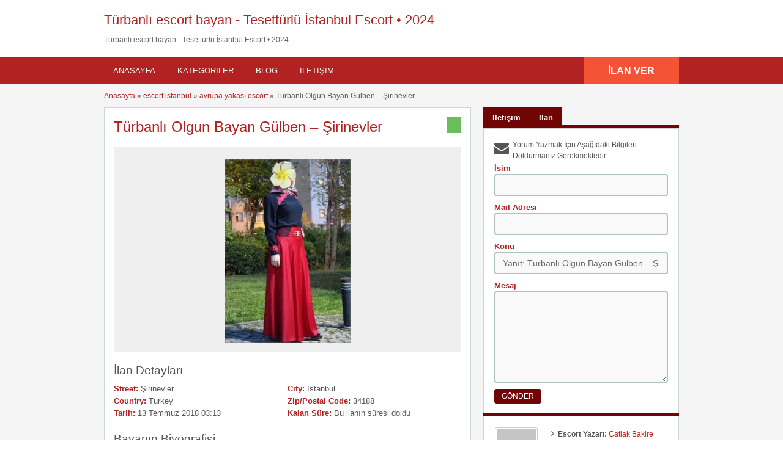

--- FILE ---
content_type: text/html; charset=UTF-8
request_url: https://thekaopus.com/ilan/turbanli-olgun-bayan-gulben-sirinevler/
body_size: 32147
content:
<!DOCTYPE html>
<!--[if lt IE 7 ]><html class="ie6" lang="tr"> <![endif]--><!--[if IE 7 ]><html class="ie7" lang="tr"> <![endif]--><!--[if IE 8 ]><html class="ie8" lang="tr"> <![endif]--><!--[if IE 9 ]><html class="ie9" lang="tr"> <![endif]--><!--[if (gt IE 9)|!(IE)]><!--><html lang="tr"> <!--<![endif]--><head><script data-no-optimize="1">var litespeed_docref=sessionStorage.getItem("litespeed_docref");litespeed_docref&&(Object.defineProperty(document,"referrer",{get:function(){return litespeed_docref}}),sessionStorage.removeItem("litespeed_docref"));</script> <meta http-equiv="Content-Type" content="text/html; charset=UTF-8"><link rel="profile" href="https://gmpg.org/xfn/11"><title>Türbanlı Olgun Bayan Gülben - Şirinevler • 13 Temmuz 2018</title><link rel="alternate" type="application/rss+xml" title="RSS 2.0" href="https://thekaopus.com/feed/?post_type=ad_listing"><link rel="pingback" href="https://thekaopus.com/xmlrpc.php"><meta http-equiv="X-UA-Compatible" content="IE=edge,chrome=1"><meta name="viewport" content="width=device-width, initial-scale=1"><meta content="yes" name="mobile-web-app-capable"><meta content="yes" name="apple-mobile-web-app-capable"><meta content="width=device-width, initial-scale=0.83, maximum-scale=0.83, user-scalable=0" name="viewport"><meta property="og:image:width" content="500"><meta property="og:image:height" content="328"><meta name="HandheldFriendly" content="True"><meta name="MobileOptimized" content="310"><meta name="apple-mobile-web-app-status-bar-style" content="black"><meta name="theme-color" content="#3B5998"><meta name="msapplication-navbutton-color" content="#3B5998"><meta name="apple-mobile-web-app-status-bar-style" content="#3B5998"><meta name="robots" content="index, follow, max-image-preview:large, max-snippet:-1, max-video-preview:-1"><style>img:is([sizes="auto" i], [sizes^="auto," i]) { contain-intrinsic-size: 3000px 1500px }</style><title>Türbanlı Olgun Bayan Gülben - Şirinevler • 13 Temmuz 2018</title><link rel="canonical" href="https://thekaopus.com/ilan/turbanli-olgun-bayan-gulben-sirinevler/"><meta property="og:locale" content="tr_TR"><meta property="og:type" content="article"><meta property="og:title" content="Türbanlı Olgun Bayan Gülben - Şirinevler • 13 Temmuz 2018"><meta property="og:description" content="Ben Gülben, sizlere merhaba derken gününüzün de güzel geçmesini diliyorum. Türbanlı Olgun Bayan olarak buradayım çünkü sizin gibi kişiliği oturmuş beyefendilerle gerçek aşkı tatmak istiyorum. […]"><meta property="og:url" content="https://thekaopus.com/ilan/turbanli-olgun-bayan-gulben-sirinevler/"><meta property="og:site_name" content="Türbanlı escort bayan - Tesettürlü İstanbul Escort • 2024"><meta name="twitter:card" content="summary_large_image"><meta name="twitter:label1" content="Tahmini okuma süresi"><meta name="twitter:data1" content="2 dakika"> <script type="application/ld+json" class="yoast-schema-graph">{"@context":"https://schema.org","@graph":[{"@type":"Article","@id":"https://thekaopus.com/ilan/turbanli-olgun-bayan-gulben-sirinevler/#article","isPartOf":{"@id":"https://thekaopus.com/ilan/turbanli-olgun-bayan-gulben-sirinevler/"},"author":{"name":"Çatlak Bakire","@id":"https://thekaopus.com/#/schema/person/56da36efca6db5b1f2ea1cd72c9541ba"},"headline":"Türbanlı Olgun Bayan Gülben – Şirinevler","datePublished":"2018-07-13T00:13:55+00:00","mainEntityOfPage":{"@id":"https://thekaopus.com/ilan/turbanli-olgun-bayan-gulben-sirinevler/"},"wordCount":404,"publisher":{"@id":"https://thekaopus.com/#/schema/person/56da36efca6db5b1f2ea1cd72c9541ba"},"inLanguage":"tr"},{"@type":"WebPage","@id":"https://thekaopus.com/ilan/turbanli-olgun-bayan-gulben-sirinevler/","url":"https://thekaopus.com/ilan/turbanli-olgun-bayan-gulben-sirinevler/","name":"Türbanlı Olgun Bayan Gülben - Şirinevler • 13 Temmuz 2018","isPartOf":{"@id":"https://thekaopus.com/#website"},"datePublished":"2018-07-13T00:13:55+00:00","breadcrumb":{"@id":"https://thekaopus.com/ilan/turbanli-olgun-bayan-gulben-sirinevler/#breadcrumb"},"inLanguage":"tr","potentialAction":[{"@type":"ReadAction","target":["https://thekaopus.com/ilan/turbanli-olgun-bayan-gulben-sirinevler/"]}]},{"@type":"BreadcrumbList","@id":"https://thekaopus.com/ilan/turbanli-olgun-bayan-gulben-sirinevler/#breadcrumb","itemListElement":[{"@type":"ListItem","position":1,"name":"Ana sayfa","item":"https://thekaopus.com/"},{"@type":"ListItem","position":2,"name":"Ads","item":"https://thekaopus.com/ilan/"},{"@type":"ListItem","position":3,"name":"Türbanlı Olgun Bayan Gülben – Şirinevler"}]},{"@type":"WebSite","@id":"https://thekaopus.com/#website","url":"https://thekaopus.com/","name":"Türbanlı escort bayan - Tesettürlü İstanbul Escort • 2024","description":"","publisher":{"@id":"https://thekaopus.com/#/schema/person/56da36efca6db5b1f2ea1cd72c9541ba"},"potentialAction":[{"@type":"SearchAction","target":{"@type":"EntryPoint","urlTemplate":"https://thekaopus.com/?s={search_term_string}"},"query-input":{"@type":"PropertyValueSpecification","valueRequired":true,"valueName":"search_term_string"}}],"inLanguage":"tr"},{"@type":["Person","Organization"],"@id":"https://thekaopus.com/#/schema/person/56da36efca6db5b1f2ea1cd72c9541ba","name":"Çatlak Bakire","image":{"@type":"ImageObject","inLanguage":"tr","@id":"https://thekaopus.com/#/schema/person/image/","url":"https://thekaopus.com/wp-content/uploads/2017/04/tesetturlu-escort-4.jpg","contentUrl":"https://thekaopus.com/wp-content/uploads/2017/04/tesetturlu-escort-4.jpg","width":400,"height":500,"caption":"Çatlak Bakire"},"logo":{"@id":"https://thekaopus.com/#/schema/person/image/"},"sameAs":["https://thekaopus.com/"],"url":"https://thekaopus.com/author/admin/"}]}</script> <link rel="dns-prefetch" href="//maps.googleapis.com"><link rel="dns-prefetch" href="//fonts.googleapis.com"><link rel="alternate" type="application/rss+xml" title="Türbanlı escort bayan - Tesettürlü İstanbul Escort • 2024 » akışı" href="https://thekaopus.com/feed/"><link rel="alternate" type="application/rss+xml" title="Türbanlı escort bayan - Tesettürlü İstanbul Escort • 2024 » yorum akışı" href="https://thekaopus.com/comments/feed/"><link rel="alternate" type="application/rss+xml" title="Türbanlı escort bayan - Tesettürlü İstanbul Escort • 2024 » Türbanlı Olgun Bayan Gülben – Şirinevler yorum akışı" href="https://thekaopus.com/ilan/turbanli-olgun-bayan-gulben-sirinevler/feed/"><style id="litespeed-ccss">h1,h2,h3{overflow-wrap:break-word}ol,ul{overflow-wrap:break-word}p{overflow-wrap:break-word}:root{--wp--preset--font-size--normal:16px;--wp--preset--font-size--huge:42px}body{--wp--preset--color--black:#000;--wp--preset--color--cyan-bluish-gray:#abb8c3;--wp--preset--color--white:#fff;--wp--preset--color--pale-pink:#f78da7;--wp--preset--color--vivid-red:#cf2e2e;--wp--preset--color--luminous-vivid-orange:#ff6900;--wp--preset--color--luminous-vivid-amber:#fcb900;--wp--preset--color--light-green-cyan:#7bdcb5;--wp--preset--color--vivid-green-cyan:#00d084;--wp--preset--color--pale-cyan-blue:#8ed1fc;--wp--preset--color--vivid-cyan-blue:#0693e3;--wp--preset--color--vivid-purple:#9b51e0;--wp--preset--gradient--vivid-cyan-blue-to-vivid-purple:linear-gradient(135deg,rgba(6,147,227,1) 0%,#9b51e0 100%);--wp--preset--gradient--light-green-cyan-to-vivid-green-cyan:linear-gradient(135deg,#7adcb4 0%,#00d082 100%);--wp--preset--gradient--luminous-vivid-amber-to-luminous-vivid-orange:linear-gradient(135deg,rgba(252,185,0,1) 0%,rgba(255,105,0,1) 100%);--wp--preset--gradient--luminous-vivid-orange-to-vivid-red:linear-gradient(135deg,rgba(255,105,0,1) 0%,#cf2e2e 100%);--wp--preset--gradient--very-light-gray-to-cyan-bluish-gray:linear-gradient(135deg,#eee 0%,#a9b8c3 100%);--wp--preset--gradient--cool-to-warm-spectrum:linear-gradient(135deg,#4aeadc 0%,#9778d1 20%,#cf2aba 40%,#ee2c82 60%,#fb6962 80%,#fef84c 100%);--wp--preset--gradient--blush-light-purple:linear-gradient(135deg,#ffceec 0%,#9896f0 100%);--wp--preset--gradient--blush-bordeaux:linear-gradient(135deg,#fecda5 0%,#fe2d2d 50%,#6b003e 100%);--wp--preset--gradient--luminous-dusk:linear-gradient(135deg,#ffcb70 0%,#c751c0 50%,#4158d0 100%);--wp--preset--gradient--pale-ocean:linear-gradient(135deg,#fff5cb 0%,#b6e3d4 50%,#33a7b5 100%);--wp--preset--gradient--electric-grass:linear-gradient(135deg,#caf880 0%,#71ce7e 100%);--wp--preset--gradient--midnight:linear-gradient(135deg,#020381 0%,#2874fc 100%);--wp--preset--duotone--dark-grayscale:url('#wp-duotone-dark-grayscale');--wp--preset--duotone--grayscale:url('#wp-duotone-grayscale');--wp--preset--duotone--purple-yellow:url('#wp-duotone-purple-yellow');--wp--preset--duotone--blue-red:url('#wp-duotone-blue-red');--wp--preset--duotone--midnight:url('#wp-duotone-midnight');--wp--preset--duotone--magenta-yellow:url('#wp-duotone-magenta-yellow');--wp--preset--duotone--purple-green:url('#wp-duotone-purple-green');--wp--preset--duotone--blue-orange:url('#wp-duotone-blue-orange');--wp--preset--font-size--small:13px;--wp--preset--font-size--medium:20px;--wp--preset--font-size--large:36px;--wp--preset--font-size--x-large:42px}.reports_form{float:right;background:#f0f4f7;border:1px solid #d9e4ef;margin:5px 10px 0 0;padding:10px 5px;display:none;-moz-border-radius:4px;-webkit-border-radius:4px;border-radius:4px}.reports_form form{margin:0;padding:0}.reports_message{float:right;background:#f0f4f7;border:1px solid #d9e4ef;margin:5px 10px 0 0;padding:10px;text-align:center;display:none;width:200px;-moz-border-radius:4px;-webkit-border-radius:4px;border-radius:4px}.reports_message .spinner{background:url("/wp-content/themes/classipress/includes/reports/images/loading.gif") no-repeat scroll 0 0/16px 16px transparent;display:block;float:left;height:16px;margin:0 5px;opacity:.7;width:16px}html,body,div,span,h1,h2,h3,p,a,img,strong,i,ol,ul,li,form,label{margin:0;padding:0;border:0;outline:0;font-size:100%;vertical-align:baseline;background:0 0}body{line-height:1;font:12px/18px Ubuntu,Helvetica,Arial,sans-serif;color:#555655}ol,ul{list-style:none}:focus{outline:0}body,html{margin:0;padding:0;background-color:#fff}p{margin:0;padding:0 0 8px;font-size:13px}h1,h2,h3{clear:both;font-weight:400;margin-bottom:10px;line-height:normal}a{color:#19aacf;text-decoration:none}a img{border:none}ul,ol{list-style-image:none;list-style-position:outside;list-style-type:none;padding:0}.clr{clear:both;padding:0;margin:0;width:100%;height:0;line-height:0;font-size:0px;overflow:hidden}h1{font-size:2em}h2{font-size:1.8em}h3{font-size:1.6em}span.big{font-size:13px}.dotted{border-bottom:none}h1.single-listing{margin:0 0 -3px;padding:3px 0 0;max-width:450px;clear:left}h1.single-listing{font-size:24px;line-height:26px;margin:0 0 10px}h1.single-listing a{text-decoration:none}input[type=text],select,textarea{font-family:Ubuntu,Arial,Helvetica,sans-serif;border:2px solid #aec2c2;margin-top:0;margin-bottom:10px;padding:8px 12px;width:350px;-khtml-border-radius:4px;-moz-border-radius:4px;-webkit-border-radius:4px;border-radius:4px;background:#f9f9f9;font-size:14px;color:#666;max-width:100%;box-sizing:border-box;-moz-box-sizing:border-box;-webkit-box-sizing:border-box}.reports_form input[type=submit],.btn_orange{-moz-border-radius:4px;-webkit-border-radius:4px;border-radius:4px;display:inline-block;color:#fff;font-size:14px;padding:10px 25px;text-decoration:none;text-transform:uppercase;background:#19aacf;font-weight:700;border:medium none;font-family:Ubuntu,Helvetica,Arial,sans-serif}.content_right .btn_orange{font-size:12px;padding:5px 12px;font-weight:400}.pad5{padding:5px 0}.container{margin:0;padding:0;width:100%;min-width:940px;color:#4f4f4f}.header_main{background:#2daacd;width:100%;clear:both}.header_main_res{margin:0 auto;width:940px}.header_main_res #logo{float:left;margin:20px 0;color:#fff}.header_menu{background:#1b83a0}.header_menu_res{margin:0 auto;width:940px;padding:0}.header_menu_res .obtn{float:right;font-size:16px;padding:12px 40px;font-weight:700;border-radius:0;background:#f45435;line-height:20px}.header_menu_res a.menu-toggle{display:none;background:#2daacd;color:#fff;text-transform:uppercase;padding:10px 15px;font-size:18px;line-height:normal}.header_menu_res a.menu-toggle i{float:right;font-size:24px}.content_right p{font-size:12px}.content_right ul:not([class=ads]){padding:0 0 0 10px}.content_right ul:not([class=ads]) li{padding:4px 10px 4px 5px}.content_right ul:not([class=ads]) li:before{content:"\f105";display:inline-block;text-decoration:inherit;font-family:FontAwesome;margin:0 6px 0 0;font-size:14px}.content_right ul li:last-child{border-bottom:none}.content_right ul li a{text-decoration:none;color:#19aacf}.form_contact label{font-weight:700;font-size:13px;color:#1b83a0}#breadcrumb{margin:-10px 0 10px}#breadcrumb a{color:#1b83a0}.content{margin:0;padding:0;background:0 0;border-top:none}.content_botbg{margin:0;padding:0;background-color:#f5f5f5;border-bottom:none;min-height:600px}.shadowblock{padding:15px;-khtml-border-radius:0px;-moz-border-radius:0px;-webkit-border-radius:0px;border-radius:0;margin-bottom:10px;background:#fff;border:1px solid #cbd8d8;-moz-box-shadow:0 2px 0 -1px #cbd8d8;-webkit-box-shadow:0 2px 0 -1px #cbd8d8;box-shadow:0 2px 0 -1px #cbd8d8;position:relative}.content_left{margin:0 10px 0 0;padding:0;float:left;width:600px}.content_right{margin:0 0 0 10px;padding:0;float:right;width:320px}.content_res{margin:0 auto;padding:20px 0 30px;width:940px}.content_right a{text-decoration:none}.content_res div.bigright{margin-top:18px}.content_res div.bigleft{background:none repeat scroll 0 0 #eee}.header_menu_res ul{float:left;margin:0;padding:0;list-style:none;z-index:99;line-height:1;font:normal 13px Ubuntu,HelveticaLTStdRoman,Arial,Helvetica,sans-serif}.header_menu_res ul.menu{margin:7px 0}.header_menu_res ul a{padding:6px 15px;position:relative;color:#fff;display:block;line-height:18px;text-decoration:none;-moz-border-radius:5px;-webkit-border-radius:5px;border-radius:5px}.header_menu_res ul li{float:left;margin:0 6px 0 0;width:auto;z-index:999;text-transform:uppercase}div#adv_categories{margin:-4px 0 0 1px;display:none;padding:0 5px 8px;position:absolute;background:#fff;border:1px solid #eee;border-top:none;z-index:998;-moz-box-shadow:0 1px 0 1px #cbd8d8;-webkit-box-shadow:0 1px 0 1px #cbd8d8;-khtml-box-shadow:0 1px 0 1px #cbd8d8;box-shadow:0 1px 0 1px #cbd8d8}div#adv_categories ul{position:relative;background:0 0;border:none;left:0}div#adv_categories ul li{border:none;font-size:12px}div#adv_categories ul li a{display:block}div#adv_categories .catcol{float:left;padding:0 12px;width:200px;border-left:none;vertical-align:top;margin-top:20px}div#adv_categories .catcol ul{padding:8px 0;list-style:none}div#adv_categories .catcol ul li{float:none;margin:0;padding:0}div#adv_categories .catcol ul li a{margin:0;padding:4px 0;color:#545454;text-decoration:none;background:0 0}div#adv_categories .catcol ul.maincat-list{margin:0;padding:0}div#adv_categories .catcol ul li.maincat{width:180px;border-bottom:1px solid #ddd;font-weight:700;padding:0;text-transform:uppercase;margin-bottom:15px;clear:both}div#adv_categories .catcol ul li.maincat a{background:0 0;line-height:20px;clear:left;display:inline-block}div#adv_categories .catcol ul li.maincat>a{color:#2daacd}div#adv_categories .catcol ul li.maincat>ul.subcat-list{border-top:1px solid #ddd;border-bottom:1px solid #fff;margin-bottom:-3px;padding-bottom:8px;padding-top:0}div#adv_categories .catcol ul li.maincat>ul.subcat-list>li{padding-left:0}div#adv_categories .catcol ul.subcat-list{padding:5px;width:auto;background-color:#fff;float:none}div#adv_categories .catcol ul.subcat-list ul.subcat-list{margin:0}div#adv_categories .catcol ul li.cat-item{clear:both;width:auto;padding:0 0 0 12px;font-size:12px;text-transform:none;float:left}div#adv_categories .catcol ul li.cat-item a{display:inline;padding:0;line-height:20px}div#adv_categories .first{border-left:none}.content_right img.avatar,.content_right img.photo{float:left;margin:0 10px 0 0;border:1px solid #ccc;padding:2px;-moz-border-radius:3px;-webkit-border-radius:3px;border-radius:3px;width:70px;height:auto;box-sizing:border-box;-moz-box-sizing:border-box;-webkit-box-sizing:border-box}#priceblock2,#priceblock3{border-top:5px solid #19aacf;background:0 0}#priceblock2,#priceblock3{margin-top:-7px}.price-wrap{float:right}p.post-price{background-color:#6abe59;float:left;font:bold 14px Ubuntu,Arial,Helvetica,sans-serif;margin:0;padding:5px 10px;-khtml-border-radius:0 0px 0px 0;-moz-border-radius:0 0px 0px 0;-webkit-border-radius:0 0px 0px 0;border-radius:0;color:#fff}div#main-pic{background:url("/wp-content/themes/flatpress/images/magnifier.png") no-repeat scroll center center transparent;background-color:#efefef;text-align:center;padding:0;-khtml-border-radius:3px 3px 0 0;-moz-border-radius:3px 3px 0 0;-webkit-border-radius:3px 3px 0 0;border-radius:3px 3px 0 0}div#main-pic img{float:none;margin:20px 10px 10px;max-width:530px;max-height:300px}div#thumbs-pic{border:none;margin:0 15px}.tabprice{margin:0 0 20px}.tabprice ul.tabnavig{margin:0;padding:0;height:36px;list-style:none}.tabprice ul.tabnavig li{margin:0 0 -6px;padding:0;float:left;font-size:13px}.tabprice ul.tabnavig li a{font-weight:700;display:block;margin:0;padding:8px 15px;color:#fff;text-decoration:none;background:#19aacf;border:none}.tabprice div.singletab,.tabprice div.postertab{margin:0 0 4px;padding:7px;background:#fff;-moz-box-shadow:0 2px 0 -1px #cbd8d8;-webkit-box-shadow:0 2px 0 -1px #cbd8d8;-khtml-box-shadow:0 2px 0 -1px #cbd8d8;box-shadow:0 2px 0 -1px #cbd8d8;border:1px solid #cbd8d8}.tabprice div.postertab{padding:5px 15px 15px}.tabprice ul.tabnavig li:before{content:"";display:none}.description-area{margin-top:20px}.single-main p{line-height:23px;font-size:13px;margin:0 0 18px;padding:0}.bigright ul li{padding:0 0 2px;font-size:13px;width:50%;padding-right:10px;-webkit-box-sizing:border-box;-moz-box-sizing:border-box;box-sizing:border-box;float:left}.bigright ul li span{font-weight:700;display:inline-block;color:#1b83a0}select option{font-size:14px;background:#fff}.content_res .priceblocksmall{margin:0;padding:10px 0}#userphoto p.image-thumb{float:left;margin-bottom:0;margin-right:0;padding:3px;text-align:center}.content_right ul.member{margin-left:85px;padding:0 5px}.content_right ul.member li{border:none}ul.member li span{font-weight:700}.form_contact{padding:10px}.form_contact ol{margin:0;padding:0;list-style:none}.form_contact li{margin:0;padding:0}.form_contact label{float:left;margin:0;padding:0;font-weight:700}.form_contact input.text{float:left}.form_contact textarea{float:left;height:150px}.form_contact p.contact_msg{margin-bottom:-5px;clear:both;padding-left:30px;position:relative;min-height:30px}.form_contact p.contact_msg:before{font-family:FontAwesome;margin-right:10px;font-size:24px;font-weight:400;content:"\f0e0";position:absolute;top:5px;left:0}.clearfix:after{content:" ";visibility:hidden;display:block;height:0;clear:both}.reports_form,.reports_message{float:none!important;margin:5px 0!important}.reports_form input[type=submit]{margin-left:5px}.reports_form select{margin-bottom:0}@media screen and (max-width:940px){img{max-width:100%;height:auto}.container{min-width:90%}.header_main_res,.header_menu_res,.content_res{width:auto;padding-left:10px;padding-right:10px}.header_main_bg{padding-top:1px}.content_left{width:62.7659574%}.content_right{width:35.1702128%}h1.single-listing{max-width:76.2711864%}.content_res div.bigright{width:100%;float:none}.form_contact input.text,.form_contact textarea{width:100%;float:none}.form_contact label{display:block;float:none}}@media screen and (max-width:900px){.header_menu_res{padding-top:10px}.header_menu_res ul.menu{display:none;float:none;margin-top:0;border-top:1px solid #fff}div#adv_categories{display:none!important}.header_menu_res ul.menu li{float:none;margin:0;border-bottom:1px solid #fff;z-index:1}.header_menu_res ul.menu li a{border-radius:0;background:#2daacd;z-index:100;text-shadow:0 0;color:#fff}body .header_menu_res .obtn{margin-top:10px}.content_left,.content_right,.header_main_res #logo{float:none;width:auto;max-width:100%;margin-left:0;margin-right:0}.header_main_res #logo{text-align:center;background-position:center center;margin-left:0;width:auto}.form_contact p.contact_msg:before{top:0}}@media screen and (max-width:650px){.content_res div.bigright,.content_res div.bigleft{float:none}.content_res div.bigright{width:100%}}@media screen and (max-width:600px){.header_menu_res{text-align:center}.header_menu_res a.menu-toggle{margin-bottom:10px;text-align:left}.header_menu_res ul.menu{margin-top:-10px;margin-bottom:10px;text-align:left}.header_menu_res .obtn{margin:0 auto 10px;float:none}div#main-pic img{max-width:90%}.bigright ul li{width:auto;float:none}.form_contact p.contact_msg:before{top:5px}}@media screen and (max-width:400px){.header_menu_res .obtn{float:none}.content_res{margin-left:5px;margin-right:5px}.content_left,.content_right{margin:0}.reports_form input[type=submit],.btn_orange{padding-left:20px;padding-right:20px}}.fa{display:inline-block;font:normal normal normal 14px/1 FontAwesome;font-size:inherit;text-rendering:auto;-webkit-font-smoothing:antialiased;-moz-osx-font-smoothing:grayscale}.fa-reorder:before{content:"\f0c9"}#logo .description{color:##666}a,.content_right ul li a,div#adv_categories .catcol ul li.maincat>a{color:#b22222}.header_menu{background:#b22222}.bigright ul li span,#breadcrumb a,.form_contact label:not(.invalid){color:#b22222}.btn_orange,.content_right .btn_orange,.reports_form input[type=submit],.tabprice ul.tabnavig li a{background-color:#710505}#priceblock2,#priceblock3{border-color:#710505}</style><link rel="preload" data-asynced="1" data-optimized="2" as="style" onload="this.onload=null;this.rel='stylesheet'" href="https://thekaopus.com/wp-content/litespeed/ucss/2e948a4c37a4b5478294b89b778d6c3a.css?ver=eaec9" /><script data-optimized="1" type="litespeed/javascript" data-src="https://thekaopus.com/wp-content/plugins/litespeed-cache/assets/js/css_async.min.js"></script><link rel="preload" as="image" href="https://thekaopus.com/wp-content/uploads/2018/07/tesetturlu-escort.jpg.webp"><style id="classic-theme-styles-inline-css" type="text/css">/*! This file is auto-generated */
.wp-block-button__link{color:#fff;background-color:#32373c;border-radius:9999px;box-shadow:none;text-decoration:none;padding:calc(.667em + 2px) calc(1.333em + 2px);font-size:1.125em}.wp-block-file__button{background:#32373c;color:#fff;text-decoration:none}</style><style id="global-styles-inline-css" type="text/css">:root{--wp--preset--aspect-ratio--square: 1;--wp--preset--aspect-ratio--4-3: 4/3;--wp--preset--aspect-ratio--3-4: 3/4;--wp--preset--aspect-ratio--3-2: 3/2;--wp--preset--aspect-ratio--2-3: 2/3;--wp--preset--aspect-ratio--16-9: 16/9;--wp--preset--aspect-ratio--9-16: 9/16;--wp--preset--color--black: #000000;--wp--preset--color--cyan-bluish-gray: #abb8c3;--wp--preset--color--white: #ffffff;--wp--preset--color--pale-pink: #f78da7;--wp--preset--color--vivid-red: #cf2e2e;--wp--preset--color--luminous-vivid-orange: #ff6900;--wp--preset--color--luminous-vivid-amber: #fcb900;--wp--preset--color--light-green-cyan: #7bdcb5;--wp--preset--color--vivid-green-cyan: #00d084;--wp--preset--color--pale-cyan-blue: #8ed1fc;--wp--preset--color--vivid-cyan-blue: #0693e3;--wp--preset--color--vivid-purple: #9b51e0;--wp--preset--gradient--vivid-cyan-blue-to-vivid-purple: linear-gradient(135deg,rgba(6,147,227,1) 0%,rgb(155,81,224) 100%);--wp--preset--gradient--light-green-cyan-to-vivid-green-cyan: linear-gradient(135deg,rgb(122,220,180) 0%,rgb(0,208,130) 100%);--wp--preset--gradient--luminous-vivid-amber-to-luminous-vivid-orange: linear-gradient(135deg,rgba(252,185,0,1) 0%,rgba(255,105,0,1) 100%);--wp--preset--gradient--luminous-vivid-orange-to-vivid-red: linear-gradient(135deg,rgba(255,105,0,1) 0%,rgb(207,46,46) 100%);--wp--preset--gradient--very-light-gray-to-cyan-bluish-gray: linear-gradient(135deg,rgb(238,238,238) 0%,rgb(169,184,195) 100%);--wp--preset--gradient--cool-to-warm-spectrum: linear-gradient(135deg,rgb(74,234,220) 0%,rgb(151,120,209) 20%,rgb(207,42,186) 40%,rgb(238,44,130) 60%,rgb(251,105,98) 80%,rgb(254,248,76) 100%);--wp--preset--gradient--blush-light-purple: linear-gradient(135deg,rgb(255,206,236) 0%,rgb(152,150,240) 100%);--wp--preset--gradient--blush-bordeaux: linear-gradient(135deg,rgb(254,205,165) 0%,rgb(254,45,45) 50%,rgb(107,0,62) 100%);--wp--preset--gradient--luminous-dusk: linear-gradient(135deg,rgb(255,203,112) 0%,rgb(199,81,192) 50%,rgb(65,88,208) 100%);--wp--preset--gradient--pale-ocean: linear-gradient(135deg,rgb(255,245,203) 0%,rgb(182,227,212) 50%,rgb(51,167,181) 100%);--wp--preset--gradient--electric-grass: linear-gradient(135deg,rgb(202,248,128) 0%,rgb(113,206,126) 100%);--wp--preset--gradient--midnight: linear-gradient(135deg,rgb(2,3,129) 0%,rgb(40,116,252) 100%);--wp--preset--font-size--small: 13px;--wp--preset--font-size--medium: 20px;--wp--preset--font-size--large: 36px;--wp--preset--font-size--x-large: 42px;--wp--preset--spacing--20: 0.44rem;--wp--preset--spacing--30: 0.67rem;--wp--preset--spacing--40: 1rem;--wp--preset--spacing--50: 1.5rem;--wp--preset--spacing--60: 2.25rem;--wp--preset--spacing--70: 3.38rem;--wp--preset--spacing--80: 5.06rem;--wp--preset--shadow--natural: 6px 6px 9px rgba(0, 0, 0, 0.2);--wp--preset--shadow--deep: 12px 12px 50px rgba(0, 0, 0, 0.4);--wp--preset--shadow--sharp: 6px 6px 0px rgba(0, 0, 0, 0.2);--wp--preset--shadow--outlined: 6px 6px 0px -3px rgba(255, 255, 255, 1), 6px 6px rgba(0, 0, 0, 1);--wp--preset--shadow--crisp: 6px 6px 0px rgba(0, 0, 0, 1);}:where(.is-layout-flex){gap: 0.5em;}:where(.is-layout-grid){gap: 0.5em;}body .is-layout-flex{display: flex;}.is-layout-flex{flex-wrap: wrap;align-items: center;}.is-layout-flex > :is(*, div){margin: 0;}body .is-layout-grid{display: grid;}.is-layout-grid > :is(*, div){margin: 0;}:where(.wp-block-columns.is-layout-flex){gap: 2em;}:where(.wp-block-columns.is-layout-grid){gap: 2em;}:where(.wp-block-post-template.is-layout-flex){gap: 1.25em;}:where(.wp-block-post-template.is-layout-grid){gap: 1.25em;}.has-black-color{color: var(--wp--preset--color--black) !important;}.has-cyan-bluish-gray-color{color: var(--wp--preset--color--cyan-bluish-gray) !important;}.has-white-color{color: var(--wp--preset--color--white) !important;}.has-pale-pink-color{color: var(--wp--preset--color--pale-pink) !important;}.has-vivid-red-color{color: var(--wp--preset--color--vivid-red) !important;}.has-luminous-vivid-orange-color{color: var(--wp--preset--color--luminous-vivid-orange) !important;}.has-luminous-vivid-amber-color{color: var(--wp--preset--color--luminous-vivid-amber) !important;}.has-light-green-cyan-color{color: var(--wp--preset--color--light-green-cyan) !important;}.has-vivid-green-cyan-color{color: var(--wp--preset--color--vivid-green-cyan) !important;}.has-pale-cyan-blue-color{color: var(--wp--preset--color--pale-cyan-blue) !important;}.has-vivid-cyan-blue-color{color: var(--wp--preset--color--vivid-cyan-blue) !important;}.has-vivid-purple-color{color: var(--wp--preset--color--vivid-purple) !important;}.has-black-background-color{background-color: var(--wp--preset--color--black) !important;}.has-cyan-bluish-gray-background-color{background-color: var(--wp--preset--color--cyan-bluish-gray) !important;}.has-white-background-color{background-color: var(--wp--preset--color--white) !important;}.has-pale-pink-background-color{background-color: var(--wp--preset--color--pale-pink) !important;}.has-vivid-red-background-color{background-color: var(--wp--preset--color--vivid-red) !important;}.has-luminous-vivid-orange-background-color{background-color: var(--wp--preset--color--luminous-vivid-orange) !important;}.has-luminous-vivid-amber-background-color{background-color: var(--wp--preset--color--luminous-vivid-amber) !important;}.has-light-green-cyan-background-color{background-color: var(--wp--preset--color--light-green-cyan) !important;}.has-vivid-green-cyan-background-color{background-color: var(--wp--preset--color--vivid-green-cyan) !important;}.has-pale-cyan-blue-background-color{background-color: var(--wp--preset--color--pale-cyan-blue) !important;}.has-vivid-cyan-blue-background-color{background-color: var(--wp--preset--color--vivid-cyan-blue) !important;}.has-vivid-purple-background-color{background-color: var(--wp--preset--color--vivid-purple) !important;}.has-black-border-color{border-color: var(--wp--preset--color--black) !important;}.has-cyan-bluish-gray-border-color{border-color: var(--wp--preset--color--cyan-bluish-gray) !important;}.has-white-border-color{border-color: var(--wp--preset--color--white) !important;}.has-pale-pink-border-color{border-color: var(--wp--preset--color--pale-pink) !important;}.has-vivid-red-border-color{border-color: var(--wp--preset--color--vivid-red) !important;}.has-luminous-vivid-orange-border-color{border-color: var(--wp--preset--color--luminous-vivid-orange) !important;}.has-luminous-vivid-amber-border-color{border-color: var(--wp--preset--color--luminous-vivid-amber) !important;}.has-light-green-cyan-border-color{border-color: var(--wp--preset--color--light-green-cyan) !important;}.has-vivid-green-cyan-border-color{border-color: var(--wp--preset--color--vivid-green-cyan) !important;}.has-pale-cyan-blue-border-color{border-color: var(--wp--preset--color--pale-cyan-blue) !important;}.has-vivid-cyan-blue-border-color{border-color: var(--wp--preset--color--vivid-cyan-blue) !important;}.has-vivid-purple-border-color{border-color: var(--wp--preset--color--vivid-purple) !important;}.has-vivid-cyan-blue-to-vivid-purple-gradient-background{background: var(--wp--preset--gradient--vivid-cyan-blue-to-vivid-purple) !important;}.has-light-green-cyan-to-vivid-green-cyan-gradient-background{background: var(--wp--preset--gradient--light-green-cyan-to-vivid-green-cyan) !important;}.has-luminous-vivid-amber-to-luminous-vivid-orange-gradient-background{background: var(--wp--preset--gradient--luminous-vivid-amber-to-luminous-vivid-orange) !important;}.has-luminous-vivid-orange-to-vivid-red-gradient-background{background: var(--wp--preset--gradient--luminous-vivid-orange-to-vivid-red) !important;}.has-very-light-gray-to-cyan-bluish-gray-gradient-background{background: var(--wp--preset--gradient--very-light-gray-to-cyan-bluish-gray) !important;}.has-cool-to-warm-spectrum-gradient-background{background: var(--wp--preset--gradient--cool-to-warm-spectrum) !important;}.has-blush-light-purple-gradient-background{background: var(--wp--preset--gradient--blush-light-purple) !important;}.has-blush-bordeaux-gradient-background{background: var(--wp--preset--gradient--blush-bordeaux) !important;}.has-luminous-dusk-gradient-background{background: var(--wp--preset--gradient--luminous-dusk) !important;}.has-pale-ocean-gradient-background{background: var(--wp--preset--gradient--pale-ocean) !important;}.has-electric-grass-gradient-background{background: var(--wp--preset--gradient--electric-grass) !important;}.has-midnight-gradient-background{background: var(--wp--preset--gradient--midnight) !important;}.has-small-font-size{font-size: var(--wp--preset--font-size--small) !important;}.has-medium-font-size{font-size: var(--wp--preset--font-size--medium) !important;}.has-large-font-size{font-size: var(--wp--preset--font-size--large) !important;}.has-x-large-font-size{font-size: var(--wp--preset--font-size--x-large) !important;}
:where(.wp-block-post-template.is-layout-flex){gap: 1.25em;}:where(.wp-block-post-template.is-layout-grid){gap: 1.25em;}
:where(.wp-block-columns.is-layout-flex){gap: 2em;}:where(.wp-block-columns.is-layout-grid){gap: 2em;}
:root :where(.wp-block-pullquote){font-size: 1.5em;line-height: 1.6;}</style><style id="crp-style-rounded-thumbs-inline-css" type="text/css">.crp_related.crp-rounded-thumbs a {
				width: 150px;
                height: 150px;
				text-decoration: none;
			}
			.crp_related.crp-rounded-thumbs img {
				max-width: 150px;
				margin: auto;
			}
			.crp_related.crp-rounded-thumbs .crp_title {
				width: 100%;
			}</style> <script id="jquery-core-js-extra" type="litespeed/javascript">var AppThemes={"ajaxurl":"\/wp-admin\/admin-ajax.php","current_url":"https:\/\/thekaopus.com\/ilan\/turbanli-olgun-bayan-gulben-sirinevler\/"}</script> <script type="litespeed/javascript" data-src="https://thekaopus.com/wp-includes/js/jquery/jquery.min.js?ver=3.7.1" id="jquery-core-js"></script> <script id="validate-lang-js-extra" type="litespeed/javascript">var validateL10n={"required":"Doldurulmas\u0131 zorunlu alan.","remote":"Please fix this field.","email":"Please enter a valid email address.","url":"Please enter a valid URL.","date":"Please enter a valid date.","dateISO":"Please enter a valid date (ISO).","number":"Please enter a valid number.","digits":"Please enter only digits.","creditcard":"Please enter a valid credit card number.","equalTo":"Please enter the same value again.","maxlength":"Please enter no more than {0} characters.","minlength":"Please enter at least {0} characters.","rangelength":"Please enter a value between {0} and {1} characters long.","range":"Please enter a value between {0} and {1}.","max":"Please enter a value less than or equal to {0}.","min":"Please enter a value greater than or equal to {0}."}</script> <script id="theme-scripts-js-extra" type="litespeed/javascript">var classipress_params={"appTaxTag":"ad_tag","require_images":"1","ad_parent_posting":"no","ad_currency":"","currency_position":"left","home_url":"https:\/\/thekaopus.com\/","ajax_url":"\/wp-admin\/admin-ajax.php","nonce":"85866008a4","text_processing":"Processing...","text_require_images":"Please upload at least 1 image.","text_before_delete_ad":"Are you sure you want to delete this ad?","text_mobile_navigation":"Navigation","loader":"https:\/\/thekaopus.com\/wp-content\/themes\/classipress\/images\/loader.gif","listing_id":"0"}</script> <script type="litespeed/javascript" data-src="https://maps.googleapis.com/maps/api/js?language=tr&region=TR&key=AIzaSyAZjViXDAyLXjMs2Gbzxm5tvX01YxpywT8&ver=3.0" id="google-maps-js"></script> <script id="fl-theme-scripts-js-extra" type="litespeed/javascript">var flatpress_params={"text_mobile_top_navigation":"Go to"}</script> <link rel="https://api.w.org/" href="https://thekaopus.com/wp-json/"><link rel="EditURI" type="application/rsd+xml" title="RSD" href="https://thekaopus.com/xmlrpc.php?rsd"><meta name="generator" content="WordPress 6.8.3"><link rel="shortlink" href="https://thekaopus.com/?p=852"><link rel="alternate" title="oEmbed (JSON)" type="application/json+oembed" href="https://thekaopus.com/wp-json/oembed/1.0/embed?url=https%3A%2F%2Fthekaopus.com%2Filan%2Fturbanli-olgun-bayan-gulben-sirinevler%2F"><link rel="alternate" title="oEmbed (XML)" type="text/xml+oembed" href="https://thekaopus.com/wp-json/oembed/1.0/embed?url=https%3A%2F%2Fthekaopus.com%2Filan%2Fturbanli-olgun-bayan-gulben-sirinevler%2F&format=xml"><link rel="amphtml" href="https://nesinecasinoo.xyz/ilan/turbanli-olgun-bayan-gulben-sirinevler/amp/"><link rel="shortcut icon" href="https://thekaopus.com/wp-content/uploads/2023/12/cropped-favicon.png"><meta name="generator" content="ClassiPress 3.5.8"><meta property="og:type" content="article"><meta property="og:locale" content="tr_TR"><meta property="og:site_name" content="Türbanlı escort bayan - Tesettürlü İstanbul Escort • 2024"><meta property="og:image" content="https://thekaopus.com/wp-content/uploads/2018/07/tesetturlu-escort-344x500.jpg"><meta property="og:url" content="https://thekaopus.com/ilan/turbanli-olgun-bayan-gulben-sirinevler/"><meta property="og:title" content="Türbanlı Olgun Bayan Gülben – Şirinevler"><meta property="og:description" content="Ben Gülben, sizlere merhaba derken gününüzün de güzel geçmesini diliyorum. Türbanlı Olgun Bayan olarak buradayım çünkü sizin gibi kişiliği oturmuş beyefendilerle gerçek aşkı tatmak istiyorum..."><meta property="article:published_time" content="2018-07-13T00:13:55+00:00"><meta property="article:modified_time" content="2018-07-13T00:13:55+00:00"><meta property="article:author" content="https://thekaopus.com/author/admin/"><style type="text/css" id="cp-header-css">#logo h1 a,
		#logo h1 a:hover,
		#logo .description {
			color: ##666666;
		}</style><link rel="icon" href="https://thekaopus.com/wp-content/uploads/2023/12/cropped-favicon-32x32.png" sizes="32x32"><link rel="icon" href="https://thekaopus.com/wp-content/uploads/2023/12/cropped-favicon-192x192.png" sizes="192x192"><link rel="apple-touch-icon" href="https://thekaopus.com/wp-content/uploads/2023/12/cropped-favicon-180x180.png"><meta name="msapplication-TileImage" content="https://thekaopus.com/wp-content/uploads/2023/12/cropped-favicon-270x270.png"><style type="text/css">a, .post-block .post-right h3 a, .content_right ul li a, .header_top_res ul.menu ul.sub-menu li a:hover, div#adv_categories .catcol ul li.maincat > a { color: #b22222; }
		
					.header_top { background: #313131;  }
		
					.header_top_res a, .header_top_res li:after, .header_top_res .add-nav li:last-child::after { color: #e86b6b; }
		
					.header_top_res { color: #ffffff;  }
		
		
					.header_menu { background: #b22222; }
			ol.progtrckr li.progtrckr-done:before { background-color: #b22222; }
			ol.progtrckr li.progtrckr-done { border-color: #b22222; }
			.bigright ul li span, #breadcrumb a, ul.refine label.title, .form_contact label:not(.invalid) { color: #b22222; }
		
					.btn-topsearch, .button, .btn_orange, .content_right .btn_orange, .order-gateway input[type="submit"], .reports_form input[type="submit"], .tabcontrol ul.tabnavig li a, .tabprice ul.tabnavig li a, .comment-reply-link, #app-attachment-upload-pickfiles, #app-attachment-upload-filelist .app-attachment .button, .home .paging > a, form.filter input.submit, .paging .pages span.current { background-color: #710505; }
			#block1, #block2, #block3, #priceblock1, #priceblock2, #priceblock3 { border-color: #710505; }
		
		
		
					.footer { background: #686868; }
		
					.footer_main_res div.column { color: #d05959; }
		
					.footer_main_res div.column h1, .footer_main_res div.column h2, .footer_main_res div.column h3 { color: #ffffff; }
		
					.footer_main_res div.column a, .footer_main_res div.column ul li a { color: #d07373; }</style></head><body class="wp-singular ad_listing-template-default single single-ad_listing postid-852 wp-theme-classipress wp-child-theme-flatpress"><div class="container"><div class="usttaraf-menu"><div class="header_main_bg"><div class="header_main_res"><div id="logo"><h2 class="site-title"> <a href="https://thekaopus.com" title="Türbanlı escort bayan - Tesettürlü İstanbul Escort • 2024" rel="home">Türbanlı escort bayan - Tesettürlü İstanbul Escort • 2024</a></h2><div class="description" style="color:#666 !important">Türbanlı escort bayan - Tesettürlü İstanbul Escort • 2024</div></div><div class="clr"></div></div></div></div><div class="header"><ul class="add-nav"></ul></div></div><div class="header_main"><div class="header_main_bg"><div class="header_main_res"></div><div class="adblock"></div><div class="clr"></div></div></div><div class="header_menu"><div class="header_menu_res">
<a class="menu-toggle" href="#"><i class="fa fa-reorder"></i>İstanbul Escort</a><ul id="menu-header" class="menu"><li id="menu-item-208" class="menu-item menu-item-type-post_type menu-item-object-page menu-item-home menu-item-208"><a href="https://thekaopus.com/">Anasayfa</a></li><li id="menu-item-25" class="menu-item menu-item-type-post_type menu-item-object-page menu-item-25"><a href="https://thekaopus.com/kategoriler/">Kategoriler</a><div class="adv_categories" id="adv_categories"><div class="catcol first"><ul class="maincat-list"><li class="maincat cat-item-26"><a href="https://thekaopus.com/ilan-kategori/anal-escort/" title="Seks konusundaki kaliteli ortamlar adına sitemize güvenebilirsiniz. Son derece heyecanı yerinde, içi kıpır kıpır duruşu ile kendinize karşı koyamayacağınız seksi hatunlar burada. İlanlarımızı incelerken kendinizden geçeceğinizin garantisini vereceğimizden kuşkunuz olmasın. Hem kaliteli seks ortamı hem de en heyecanlı buluşmalar sitemizin imkânlarıyla hayatınızda yer alabilir.<h2>Anal Escort</h2>
Beklentilerinizi gerçekleştirirken gerek randevu planlaması gerek becerikliliği ile hayatınıza kurulabilecek seksi sultanların becerisine hayran kalacaksınız. Dokunuşları ile sizi cezbedecek olan bu bayanlar hayat standartlınızı daima üst noktalara taşıyabilecektir. Kariyeriniz, işteki konumunuz, hayat enerjiniz, ikili ilişkileriniz, arkadaş sohbetleriniz… Bunlar ve daha fazlasındaki değişimi ilanlarımızdaki en yeni bayan seçimleriyle hayatınıza davet edebilirsiniz. Sizi son derece misafirperver tarafıyla karşılayıp escort site avantajını hayatınızın merkezine koyabilen bir birim olarak en heyecanlı buluşmaları sunuyoruz. Beklentilerinizi memnuniyet garantisi ile sunduğumuzdan şüpheniz olmasın. Gerek hazırlanış aşaması gerek randevu anındaki sohbetleriyle bayanlarımızın şehvetine ayrı bir hayranlık besleyeceksiniz. Kalbinizin ritmini değiştirip dokunuşları ile cinselliği sil baştan öğretecek olan bu bayanları hayatınıza alma memnuniyetini sonuna kadar hissedebileceksiniz. Sizlerde ayrı bir heyecan duygusuyla coşup erkeklik duygunuzu dibine kadar sunacak bu bayanlar oldukça özeldirler. Karaketerindeki oturmuşluk, tutumlarındaki narinlik ve içtenlik karşısında çekim güçlerine heyecan duyabileceksiniz.<h3>Anal Eskort</h3>
Seks konusundaki cazibeli yaklaşımları karşısında nefsine hakim olamayacağınızdan da eminiz. Her randevu sonrasında kendilerindeki değişim kadar sizlerde de etkili bir değişim oluşturabilmektedirler. Narinliklerini seksi sıkı kaslı vücutları, parlak tenleri, becerikli dilleri, sıcacık nefesleri ile tüm bedeninizde hissedebileceksiniz. Memnun kalacağınız her dokunuş ile bedeninizdeki yanıtlara şaşırıp kalabileceksiniz. Aynı zamanda kendinizden geçiren her dokunuşu tekrar tekrar bedeninizde hissetmeyi arzulayabileceksiniz.Sizlerle olan yakınlıklarına, sıcak konuşmalarına, içten tavırlarına olan şaşkınlığınız karşı konuşmaz olabilecektir. Hatta memnuniyet öncelikli yakınlıkları ile site ekibi olarak.. Aynı zamanda her daim gülen yüzlerle ayrıcalığınız randevu sonları hayatınızda daimiyetini koruyacaktır. Her bayanımızda ayrı bir tat ile anılarınızı depreştireceğiniz geceler olacaktır. Yaşadığınız o seks pozisyonlarını partnerinizle yaşarken.. Ayrıca bayanımızı aklınızdan geçirmediğiniz an olmayacak diyebiliriz. İşimize kalite ve tecrübe konusunda son derece sadığız. Güvencemizi başarılı bayanlarımıza.. Ve aynı zamanda istekli çalışma anlayışımıza borçluyuz.">anal escort</a> <span class="cat-item-count">(44)</span></li><li class="maincat cat-item-42"><a href="https://thekaopus.com/ilan-kategori/basortulu-escort/" title="Eşsiz anları ve de dakikaları yaşatacak <strong>başörtülü escort</strong> bayanlar ile görüşme yapmak. Eğlenmek ve de haz almak istemez miydiniz? Şehrinizde bulunan hatunlar ile birlikte. Hayatınızdaki en güzel, en özel ve de bir o kadar da sıra dışı anları yaşayabileceğinizi bilmenizde de fayda var. Hayatınızdaki en farklı ve de bir o kadar da sıra dışı görüşme deneyimini burada gerçekleştirebileceğinizi siz beylere belirtmeliyiz.<h2>başörtülü escort</h2>
Farklılığı escort hatunlar ile birlikte yaşayabilir ve de alacağınız haz miktarını da kısa süre içerisinde kat be kat daha da artırabilirsiniz. Normalin çok daha ötesinde. Bir şekilde anları, görüşme deneyimini buradaki bayanlar ile birlikte yaşayarak maksimum seviyede de zevk verebileceğinizi bilmelisiniz.Eşsiz ve de tutkulu bir şekilde görüşmeleri. Buradaki bayanlar ile birlikte gerçekleştirerek escort birlikteliğinden de.. Ayrıca alacağınız haz miktarını kısa süre içerisinde bir hayli fazlasıyla da artırabilirsiniz. Sizi eğlendirecek, zevk almanızı sağlayacak olan bayanlar burada.. Ayrıca normal görüşme deneyimlerinin çok daha ötesinde.. Fakat bir şekilde anları yaşamak için elinden gelenin en iyisini gerçekleştirmek için çaba harcıyor.Sınırsız, keyifli ve de eğlenceli bir şekilde escort görüşmesini yaşamak.. Hatta zevk almak arzunuz bulunuyorsa.. Hatta ya da düşünceleriniz bu şekildeyse.. Ancak o zaman web adresi aracılığıyla kısa süre içerisinde.. Özellikle alacağınız haz oranı da maksimum seviyede olacaktır.Sınırsız, keyifli ve de eğlenceli anları, özel dakikaları burada yaşayarak.. Ayrıca maksimum seviyede de yaşayabileceğinizi bilmelisiniz.">başörtülü escort</a> <span class="cat-item-count">(62)</span></li><li class="maincat cat-item-315"><a href="https://thekaopus.com/ilan-kategori/escort-bayan-istanbul/" title="Otel odasında görüşmeler yapan <strong>escort bayan istanbul</strong> haz almanızı sağlayacak olan hatunlar ile görüşmeler. Gerçekleştirmek için buradaki web adresi sizin için en uygunu, en ideali olacaktır. Farklı ve de özel bir şekilde görüşme deneyimini yaşayarak. Alacağınız haz miktarını da kat be kat daha da artırmak düşünceniz. Böylesine bir şekilde de isteğiniz varsa o zaman escort bayanlar ile.. Ayrıca görüşmeleri yaşayarak maksimum seviyede de haz alabilirsiniz.<h2>escort bayan istanbul</h2>
Sizi ayrıca memnun edecek. Haz almanızı sağlayacak olan hatunlar ile birlikte hayatınızdaki en farklı ve de bir o kadar da sıra dışı anları. Oldukça rahat bir şekilde yaşayarak maksimum seviyede de zevk alabilirsiniz. Tutkulu şekilde anları yaşatacak olan hatunlar ile birlikte. Hayatınızdaki en farklı anları ve de güzel dakikaları buradaki escort ayanlar sizlere yaşatacaktır. Bir an olsun akıllardan çıkmayacak şekilde anları, özel görüşmeleri.. Ve de özellikle birliktelik deneyimini.. Aynı zamanda burada bulunan azgın ve de seksi bayanlar sizlere yaşatacaktır.Tutkulu ve de keyifli bir şekilde görüşme yaşamak, bu durumdan da memnun kalmak isteğiniz.. Hatta ya da böylesine bir şekilde de arzunuz varsa o zaman burada <strong>escort bayan istanbul</strong> hatunlar ile birlikte olabilir. Fakat kısa süre içerisinde de alacağınız haz miktarını da kat be kat daha da artırabilirsiniz.Sizi memnun edecek bayanlar her daim burada bulunuyor.. Ve de zevk almanız için elinden gelenin en iyisini yaparak sizinle görüşüyor.">escort bayan istanbul</a> <span class="cat-item-count">(62)</span></li><li class="maincat cat-item-316"><a href="https://thekaopus.com/ilan-kategori/escort-istanbul/" title="Sıcak anları yaşatacak azgın ve de seksi <strong>escort istanbul</strong> bayanlar burada. Siz de buradaki bayanlar ile birlikte olarak normal görüşmelerin. Farklı, keyif verici ve de eğlenceli bir şekilde olacaksınız.. Tutkulu, sınır tanımayacak bir şekilde görüşme deneyimini. Yaşatacak olan bayanlar ile birliktelik deneyimini. Maksimum seviyede yaşayabilir ve de keyif verici, eğlenceli ve de haz dolu anları da yaşayabilirsiniz. Normalden öte bir şekilde anları gerçekleştirmek isteyen. Sizinle burada da eşsiz şekilde <strong>escort istanbul</strong> birlikteliğini yapmak için çaba harcıyor.<h2><strong>escort istanbul</strong></h2>
Eğlenceyi, zevk dolu anları maksimum seviyede yaşamak düşünceniz.. Aynı zamanda böylesine bir şekilde de isteğiniz varsa o zaman burada.. Özellikle sizler için oluşturulmuş olan web adresine giriş yapabilir, kısa süre içerisinde de.. Aynı zamanda birlikteliğinizi gerçekleştireceğiniz bayanı da tercih edebilirsiniz.Farklı bir şekilde görüşme deneyimini burada sizi eğlendirecek escort bayanlar ile birlikte olarak hayatınızın en güzel, en özel ve de bir o kadar da sıra dışı anlarını burada yaşayabilirsiniz. Eşsiz, keyifli ve de bir o kadar da ateşli bayanlar burada.. Ve de hazzı da doruklarında yaşamanız için bir hayli fazlasıyla da çaba harcıyor.">escort istanbul</a> <span class="cat-item-count">(109)</span><ul class="subcat-list"><li class="cat-item cat-item-320"><a href="https://thekaopus.com/ilan-kategori/escort-istanbul/anadolu-yakasi-escort/" title="Şimdiye kadar yaşadığınız bütün <strong>anadolu yakası escort</strong> birlikteliklerinin çok daha ötesinde. Ateşli bir şekilde anları yaşamak, zevk almak ve de eğlenmek isteğiniz varsa. O zaman bunun için en uygun yerlerden birisi de buradaki web adresi olacaktır.Sizi memnun edecek, haz almanızı sağlayacak olan bayanlar. Her daim burada hayatınızın en güzel anlarını. Özel ve de bir o kadar da eşsiz dakikalarını yaşamanızı sağlayacaktır.<h2><strong>anadolu yakası escort</strong></h2>
Keyif verici bir şekilde görüşme deneyimini gerçekleştirmek düşünceniz varsa o zaman <strong>anadolu yakası eskort</strong> bayanlar ile birlikte olabilir ve de haz almanızı da sağlayabilirsiniz. Tutkulu bir şekilde görüşmeleri, birliktelikleri burada bulunan bayanlar ile birlikte gerçekleştirerek. Alacağınız haz miktarını da kat be kat daha da fazlasıyla artırabilirsiniz.Keyif verecek bir şekilde görüşme deneyimini yaşayarak. Alacağınız haz oranını da katlamayı düşünen birisiyseniz.. Böylesine bir şekilde de arzunuz varsa. O zaman burada sizin için oluşturulmuş olan web adresi de en ideali, en uygunu olacaktır.Farklılık için escort bayanlar her daim burada hazır olarak bulunuyorlar. Siz de kendinize göre en uygun, en ideal şekilde olan bayanlar ile.. Aynı zamanda birlikte olarak maksimum seviyede de haz alabilirsiniz. Hatta farklı, sınırsız bir şekilde <strong>anadolu yakası escort</strong> görüşmesini gerçekleştirerek maksimum seviyede de zevk almak isteğiniz varsa.. Ancak o zaman bunun için en uygun yerlerden birisi de.. Ayrıca buradaki web adresi olarak karşınıza çıkacaktır desek en uygunudur.">anadolu yakası escort</a> <span class="cat-item-count">(9)</span></li><li class="cat-item cat-item-319"><a href="https://thekaopus.com/ilan-kategori/escort-istanbul/avrupa-yakasi-escort/" title="Keyifli. Güzel bir şekilde <strong>avrupa yakası escort</strong> görüşmeleri gerçekleştirmeyi arzulayan birisiyseniz. Buradaki bayanlar da sizinle aynı bu şekilde görüşme yapmak. Eğlenmek ve de haz almak için fazlasıyla çaba harcamaktadır. Farklılığı. Güzel ve de özel anları yaşatacak olan bayanlar ile birlikte olarak maksimum seviyede de zevk alabilirsiniz.<h2><strong>avrupa yakası escort</strong></h2>
Tutkulu, keyifli ve de güzel bir şekilde görüşmeler için. Burada sizi eğlendirecek. Zevk almanızı sağlayacak olan <strong>avrupa yakası eskort</strong> bayanlar ile birliktelik deneyimini kısa süre içerisinde gerçekleştirebilirsiniz. Normalin çok daha ötesinde. Eğlenceli ve de güzel anları yaşayarak. Alacağınız haz miktarını katlayabilirsiniz.Tutkulu ve de güzel şekilde anlar için escort görüşmelerini rahat bir şekilde gerçekleştirebilir.. Ve de aynı zamanda alacağınız haz miktarını da katlayabilirsiniz. Seksi anları yaşatacak azgın ve de seksi hatunlar ile birlikte olarak. Hayatınızın en güzel anlarını. En özel dakikalarını burada rahatlıkla yaşayabilirsiniz. Farklılığı, sıra dışı anları ve de eşsiz birliktelik deneyimini gerçekleştirerek eğlenebileceğinizi bilmelisiniz.Tutkulu ve de keyifli bir şekilde anları, görüşmeleri buradaki bayanlar.. Ayrıca sizlere yaşatarak <strong>avrupa yakası escort</strong> birlikteliğinden de memnun kalmanızı sağlayacaktır. Tutkulu, keyifli ve de özel şekilde anları yaşatacak olan hatunlar ile birlikte olabilir. Fakat maksimum seviyede de zevk alabilirsiniz. Farklı bir şekilde beraberlik deneyimini için.. Ayrıca buradaki bayanlar ile birlikte olarak. Maksimum seviyede de haz alabileceğinizi.. Ancak siz beylere de buradan belirtmekte bir hayli fazlasıyla da fayda olduğunu bilmenizi isteriz.">avrupa yakası escort</a> <span class="cat-item-count">(35)</span><ul class="subcat-list"><li class="cat-item cat-item-321"><a href="https://thekaopus.com/ilan-kategori/escort-istanbul/avrupa-yakasi-escort/escort-beylikduzu/" title="Para karşılığı cinsel ilişkiye giren <strong>escort beylikdüzü</strong> bayanları nereden nasıl bulacağınıza dair sorular soruyorsunuz. Birincisi giderek herkesin kullanmaya başladığı ve herkesin elinde olan telefondan gireceğiniz sosyal medya, twitter ve date, gecelik cinsel ilişki uygulamaları. Buradan cinsel partner bulabiliyorsunuz.<h2><strong>escort beylikdüzü</strong></h2>
Fakat amacınız sadece paralı cinsel ilişki ise bunun için escort siteleri var.. Kendinize en yakın kadını, lokasyon bakımından bu sitelerde bulabilirsiniz. Site içerisinde zevklerinize, cinsel yönelimlerinize, fiziksel özellik ve görünüşlerine göre kadınlar kendilerini tanıtıyorlar. Her ilanın yanında kadının seçtiği kadar resimler var.Peki, gerçek resimli gerçek fotoğraflı escort sitesi olmasının benim için avantajı ne? Bu kaliteli sitelere girdiğiniz zaman dolandırılma riskiniz olmuyor, sağlıklı ve doğal kadınlarla beraber oluyorsunuz. Cinsel ilişkiyi bir kız arkadaş belki de iki samimi sevgili tadında alabiliyorsunuz. Ayrıca zaman kaybı ve para kaybı gibi bir şey de yaşamıyorsunuz. Gerçek resimli escort sitelerinde sitede başka kadın gördüm eve seansa gittiğim zaman beni karşılayan kadın başka idi gibi bir dert ile de uğraşmak zorunda değilsiniz.Yine size bir tavsiye gecelik cinsel ilişkiye gireceksiniz diye varsayalım. Hala kafanızda soru işaretleri var, herkesin telefonu akıllı olduğuna göre kadından görüntülü arama talep edip görebilirsiniz.Ona night stand fantezisinin en derinlerde yaşandığı, ilişkinin daha çok para kazanacağım diye aceleye getirilmediği bir ortamda sevişme hazzı daha keyifli olacaktır. Ucuz saatlik partner ve kaliteli VIP <strong>escort beylikdüzü</strong> kadınların aynı anda barındırıldığı bu sitelerde.. Ancak herkes kendi keyfine göre bir partner bulmanın sevincine varıyor. Ayrıca anal yapan, oral cinsel ilişkiye giren, tek seans ile.. Ayrıca ucuz bir kız arkadaş bulmak da mümkün oluyor.">escort beylikdüzü</a> <span class="cat-item-count">(8)</span></li></ul></li></ul></li><li class="maincat cat-item-116"><a href="https://thekaopus.com/ilan-kategori/eve-gelen-escort/" title="Hazzı ve de zevki burada bulunan azgın, seksi <strong>eve gelen escort</strong> bayanlar ile birlikte yaşamak. İsteğiniz varsa o zaman buradaki bayanlar da her daim en uygunu, en ideali olacaktır. Tutkulu, keyifli bir şekilde görüşme deneyimini yaşatacak olan. Hatunlar ile birliktelik deneyimini gerçekleştirebilir, bu durumdan da haz alabilirsiniz.<h2>eve gelen escort</h2>
Keyif verecek bir şekilde <strong>eve gelen escort</strong> görüşmesini yaşayarak maksimum seviyede de haz alabileceğinizi bilmenizde de fayda var. Eğlenceyi, hazzı ve de zevki doruklarına kadar yaşamak düşünceniz. Böylesine bir şekilde de isteğiniz varsa. O zaman bunun için en uygun yerlerden birisi de burada bulunan, sizi eğlendirecek olan escort bayanlar olmaktadır.Farklılığı, güzel ve de keyifli anları burada sizi eğlendirerek maksimum seviyede de zevk almanızı sağlayacak hatunlar ile birlikte gerçekleştirebilirsiniz. Tutkulu, keyifli bir şekilde görüşmeleri yaşamak. Arzulu dakikaları gerçekleştirmek düşünceniz varsa. İsteğiniz bu yöndeyse sizi memnun edecek olan hatunlar ile birliktelik deneyimini kısa süre içerisinde yaşayabileceğinizi de bilmenizde fazlasıyla fayda var.Keyif verici, eğlenceli bir şekilde anları, dakikaları da burada.. Ayrıca sizi memnun edecek, haz almanızı sağlayacak olan escort bayanlar ile.. Özellikle birlikte gerçekleştirebileceğinizi de bilmenizde de fayda var. Özel. Sınırsız ve de güzel şekilde anları, görüşme deneyimini burada da rahat bir şekilde gerçekleştirerek.. Aynı zamanda maksimum seviyede de zevk alabileceğinizi de siz beylere.. Ayrıca belirtmekte de bir hayli fazlasıyla da fayda var.">eve gelen escort</a> <span class="cat-item-count">(22)</span></li><li class="maincat cat-item-214"><a href="https://thekaopus.com/ilan-kategori/fantezi-escort/" title="Tarzınıza zevkinize göre <strong>fantezi escort</strong> bayanları tek bir altında toplayarak sizlere hizmet vermesi için buraya ekledik. Sitemize girdiğiniz aman bu escort bayanların ilanları karşınıza çıkacak. Bu ilanlar arasında seçim yapıp size zevk verecek, en tatlı bayanı seçebilirsiniz. Seçtiğiniz bayanlar ile özel bir şekilde görüşme yapıp, güzel fanteziler yaşamak tamamen sizin elinizde.<h2><strong>fantezi escort</strong></h2>
Siz de böyle özel zevklere hasretseniz, bu fantezileri size yaşatacak olan bayanlar ile görüşme yapabilirsiniz. Burada bulunan hatunlar görüşmeleri kendi özel lüks dairelerin de yapıyorlar. Görüşme yapmak istediğiniz kişiyi belirledikten sonra onun üstüne tıklayarak, o kişi hakkında bilgilere ulaşabilirsiniz. Daha sonra bu ulaştığınız bayanın cep telefonu numarasını arayarak ondan randevu alabilirsiniz.Siteye eklemiş olduğumuz <strong>fantezi escort</strong> bayanlar oldukça güvenilir ve gizliliğinize önem veren bayanlardır. Biz onları bu siteye eklerken oldukça dikkat ediyoruz. Her önümüze gelen bayanı eklemiyoruz. Amacımız kesinlikle sizlere güzel hizmetler vermek.Bu güzel hizmetler sonrasın da aldığınız zevki, daha önce hiçbir yerde almamışınızdır. Bu yüzden siz de kaliteli bir seks deneyimi yaşayarak daha önce yaşamadığınız zevkleri yaşamış olacaksınız.  Kendinizi özel hissettirecek bayanların bulunduğu bu site zevkinize zevk katarak mutlu olmanızı sağlar. Mutlu olmak hiç bu kadar kolay olmamıştı diyeceksiniz. Hemen aradığınız tarza uygun bayanı bulup ilanına tıklayarak onunla iletişim haline geçmelisiniz.Burada ki <strong>fantezi escort</strong> bayanlar sizlerin onları aramasını büyük bir heyecan ile bekliyor.">fantezi escort</a> <span class="cat-item-count">(18)</span></li><li class="maincat cat-item-215"><a href="https://thekaopus.com/ilan-kategori/footjob-escort/" title="Seksi, azgın ve de ateşli <strong>footjob escort</strong> bayanlar.. Ayrıca burada sizinle görüşme yapmak için sabırsızlanıyorlar. Siz de hayatınızdaki en güzel. En özel ve de bir o kadar da sınır tanımayacak bir şekilde anları yaşamak. Haz dolu dakikaları da gerçekleştirmek isterseniz.. Böylesine bir şekilde de düşünceniz varsa.. Ancak o zaman web adresi sizin için en ideal, en uygun alan olmaktadır.<h2><strong>footjob escort</strong></h2>
Farklılığı. Sıradanlıktan öte bir şekilde anları yaşamak escort görüşmesini gerçekleştirmek düşünceniz varsa. O zaman bunun için en uygun yerlerden birisi de buradaki web adresi olmaktadır. Farklılığı ve de güzel şekilde görüşme deneyimini yaşamak isteğiniz. Böylesine bir şekilde de arzunuz varsa. O zaman burada sizi eğlendirecek olan hatunlar ile birliktelik deneyimini gerçekleştirerek.. Ayrıca alacağınız haz miktarını da kat be kat <strong>footjob escort</strong> bayanlar ile birlikte gerçekleştirerek. Maksimum seviyede de zevk alabilirsiniz.Bir an olsun akıllardan çıkmayacak şekilde. Anları, görüşme deneyimini yaşayarak. Maksimum seviyede de haz alabileceğinizi bilmenizde de fayda var. Sizin için en uygun şekilde anları. Görüşme deneyimini yaşatacak olan bayanlar ile birlikte olabileceğinizi bilmenizde fayda var. Tutkulu, keyifli ve de güzel şekilde <strong>footjob escort</strong> beraberliğini.. Özellikle yaşatacak olan bayanlar ile birliktelik deneyimini de. Buradaki hatunlar ile birlikte gerçekleştirerek alacağınız haz miktarını da burada bulunan bayanlar ile birlikte.. Aynı zamanda maksimum seviyede yaşayabileceğinizi de buradan siz beylere belirtmekte de fazlasıyla da fayda var.">footjob escort</a> <span class="cat-item-count">(12)</span></li></ul></div><div class="catcol"><ul class="maincat-list"><li class="maincat cat-item-323"><a href="https://thekaopus.com/ilan-kategori/istanbul-escort/" title="Özellikle İstanbul beylerine ait bir site olduğunu belirtmek istiyoruz sizlere özenle hazırladığımız sitemize hoş geldiniz. Sitemiz her türlü <strong>İstanbul escort</strong> bayanların bulunduğu bir tanıtım sitesidir. 21 Yaş altı kişilerin ziyaret etmesi kesinlikle yasaktır. Sitemize ilan veren <strong>istanbul eskort</strong> kızlarını hiç bir şekilde yakından yada uzaktan tanımıyoruz onlardan sorumlu değiliz.<h2><strong>istanbul escort</strong></h2>
Sizlere özel olarak açtığımız bu kategorimiz. Sadece <strong>İstanbul escort</strong> ilanlarının bulunduğu kategoridir. Yapmanız gereken dünyanın en büyük arama motoru olan <a href="https://www.google.com.tr/"><span style="color: #ff0000;"><strong>google.com.tr</strong></span></a> üzerinden giriş yaparak <strong>İstanbul eskort</strong> yada <strong>İstanbul bayan eskort</strong> gibi kelimeleri yazarsanız İstanbul'un en kaliteli <strong>Eskort Bayan</strong> sitesi olarak sizlere hizmet veren <strong>İstanbul partner bayan</strong> sitemize giriş yapabilirsiniz.<h2><strong>istanbul escort bayan</strong></h2>
Kendinize bir partner arıyorsanız. Çok doğru adrese geldiğinizi belirtmek istiyorum. Sitemizde bir birinden güzel ve seksi bayan partner ilanlarını bulabilirsiniz. Sizlere en yakın olan bayanlar ile anında telefonlarını arayarak görüşerek onlarla tanışabilir ve arkadaş olabilirsiniz. Çok yalnız hissediyorsan kendini hemen sitemizi ziyaret ederek kendinize uygun partner arayarak. Yalnız kalmanıza asla gerek kalmayacak sizleri bekleyen bu <strong>eskort</strong> bayanlar çok özel oldukları gibi. Sizlere değer veren eskortlar olduğunu bilmenizde fayda vardır.<strong>Türbanlı</strong> ve <strong>tesettürlü</strong> kızlarında bulunduğu kategorimizi ziyaret etmeden önce. Sitemize giriş yaptıktan sonra mutlaka düşüncelerinizi bizlerle paylaşmanızı istiyoruz. Sitemizi ziyaret eden tüm seçkin ve elit beylere çok teşekkürlerimizi bir borç biliyoruz. Sizlere hizmet veren İstanbul Rus escortlar, İstanbul elit escortlar ve otele gelen escortlar ile görüşme yaparak onlarla da tanışma fırsatını yakalamış olursunuz.">İstanbul Escort</a> <span class="cat-item-count">(150)</span></li><li class="maincat cat-item-35"><a href="https://thekaopus.com/ilan-kategori/kapali-escort/" title="Sınır tanımayacak anlar için burada bulunan limitsiz <strong>kapalı escort</strong> bayanlar ile birlikte olabilirsiniz. Fakat farklılığı, güzel ve de özel anları, beraberlik deneyimini de rahatlıkla gerçekleştirebilir.. Ve de aynı zamanda bu durumdan da haz alabilirsiniz. Farklı bir şekilde görüşme deneyimi olacağından. Zevk alacağından da emin olabilirsiniz. Şehrinizde bulunan, sizi eğlendirecek olan bayanlar her daim burada hazır olarak bulunmaktadır.<h2><strong>kapalı escort</strong></h2>
Siz de kendinize göre en uygun. En ideal şekilde olan bayanlar ile birlikte olabilir ve de bu durumdan da haz alabilirsiniz. Farklılığı, güzel anları ve de özel şekilde olan escort görüşmelerini de. Rahat şekilde yaşayarak bu durumdan da maksimum seviyede zevk alabilirsiniz. Ancak birbirinden güzel, eğlenceli ve de haz dolu anları. Sizlere yaşatacak olan bayanlar ile birlikte ömrünüzün en güzel. En özel anlarını da burada rahat bir şekilde yaşayabileceğinizi siz beylere belirtmeliyiz.Buradaki azgın ve de seksi <strong>kapalı escort</strong> bayanlar her daim hayatınızın en güzel.. Ancak en özel anlarını burada sizlere yaşatmak için burada bulunuyor. Farklı bir şekilde görüşmeleri ve de beraberlik deneyimini yaşatacak. Ateşli hatunlar ile birlikte. Hayatınızdaki en güzel escort birliktelik deneyimini burada yaşayabileceğinizi.. Ve de aynı zamanda çılgınlar gibi eğlenebileceğinizi. Siz beylere belirtmekte de bir hayli fazlasıyla da fayda var.Fakat tutkulu, keyifli ve de güzel bir şekilde anları, görüşmeleri de rahatlıkla.. Ayrıca burada yaşayarak maksimum seviyede de zevk alabileceğinizi bilmenizi de fazlasıyla isteriz.">kapalı escort</a> <span class="cat-item-count">(53)</span></li><li class="maincat cat-item-115"><a href="https://thekaopus.com/ilan-kategori/masaj-salonu/" title="Fantezi dünyanızı renklendiren <strong>masaj salonu</strong> bayanları bu siteye ekledik. Bu bayanlar ile bu site sayesin de istediğiniz zaman görüşme yapabilirsiniz. Burada bulunan <strong>masaj salonu</strong> seçimleriniz sizleri zevke getirmek için her türlü fanteziyi sizinle yaparlar. Eminim burada bulunan güzel bir bayan ile görüşme yaptığınız zaman daha önce yaşadığınız cinsel birlikteliklerin sizlere zevk vermediğini göreceksiniz.<h2><strong>masaj salonu</strong></h2>
Bunun sebebi burada bulunan bayanların bu işi sadece parası için değil aynı zamanda kendi zevklerini de düşündüğü içindir. Cinsel bir ilişkide karşılıklı şekil de zevk alınılması o ilişkinin oldukça tutkulu olmasını sağlar. Tutku ise cinsellik için olmazsa olmazdır. Sitemize böyle güzel escort bayanları eklerken. Bazı süzgeçlerden geçirdik. Siteye güvenilir kişileri eklemeye çalıştık. Gönül rahatlığıyla burada bulunan hatunlar ile görüşme yapabilir ve onları sabahlara kadar becerebilirsiniz.Sabahlar olmasın isteyeceğiniz bu bayanlar ile yan yana olduğunuz zaman, zamanın bu kadar hızlı geçmesi sizi şaşırtacaktır. Ama burada aldığınız zevki daha önce hiçbir ilişkinizden almamışınızdır. Burada ki bayanlar tecrübeli ve kaliteye önem veren kişiler olduğu için zaten sizler çok güzel zevkler almış oluyorsunuz. Sizlerin mutlu olması için, zevk almanız için biz bu siteye oluşturduk. Sitenin tasarımı gördüğünüz gibi oldukça sadedir.Bu sade bir site olduğu için aradığınız <strong>masaj salonu</strong> bayanları kolaylıkla buluyorsunuz. Sonra bu bulduğunuz hatun ile sizlere güzel seksi dakikalar bekliyor olacaktır. Bunu sizde göreceksiniz.">masaj salonu</a> <span class="cat-item-count">(21)</span></li><li class="maincat cat-item-114"><a href="https://thekaopus.com/ilan-kategori/masoz-bayan/" title="Zevk konusunda çok istekli birisiyseniz ve bu zevkleri <strong>masöz bayan</strong> olarak size yaşatacak olan bayan bulmakta zorlanıyorsanız, artık zorlanmanıza gerek yok çünkü web sitesi bulunuyor. Buradaki adrese girdikten sonra buraya escort hatunlar bulunuyor. Siz de bunlar içinden seçim yapmalısınız. Siz de güzel bir bayan ile görüşme kararı aldıktan sonra ilk olarak siteye giriş yapmalısınız.<h2><strong>masöz bayan</strong></h2>
Siteye girer girmez. Karşınıza bayanların ilanları çıkıyor. Ama siz benim tarzıma göre bayanı burada nasıl bulacağım diye düşünüyorsanız o konuda da sizlere çözüm olarak kategoriler kısmını oluşturduk. Sizin dikkatinizi çeken bayanların hepsini bir yerde. Yani kategorilerin içinde bulabileceksiniz. Sitenin sade bir tasarımı vardır. Gördüğünüz gibi bu sitede aradığınızı kolay bir şekil de bulabiliyorsunuz.Daha sonra bu bulduğunu bayanla sizi çok güzel dakikalar bekleyecektir. Ama ilk olarak bulduğunuz escort bayanın ilanını incelemelisiniz. İlanında kişisel bilgileri, fiziksel özellikleri bir de fotoğrafları bulunuyor. Biz burada bulunan her bayan için. Bu bilgileri oluşturduk ve sizlere sunduk. Siz de eminim bu bilgilere baktıktan sonra ya da fotoğraflara baktıktan sonra sizde hemen burada bulunan bayan ile görüşme yapmak isteyeceksiniz.Görüşme yerini nerede ne zaman buluşacağınız kesinleştirmek için ilanda yazan numaradan o kişiyi aramalısınız. Telefonla aradığınız zaman karşınızda ki kişi size tatlı dille bilgi verecektir. Görüşme gününü de ayarladıktan sonra geriye <strong>masöz bayan</strong> escort hatunla sizi güzel dakikalar bekliyor olacaktır. Bu güzel dakikalar sonrasında iliklerinize kadar mutlu olacaksınız.">masöz bayan</a> <span class="cat-item-count">(29)</span></li><li class="maincat cat-item-112"><a href="https://thekaopus.com/ilan-kategori/masoz-escort/" title="Bugüne dek deneyimlediğiniz bütün <strong>masöz escort</strong> ilişkilerini unutmanızı istiyoruz çünkü size çok daha iyisini yaşama fırsatları sunuyoruz. Türkiye’nin en beğenilen <strong>masöz escort</strong> platformundasınız. İş yemeklerinde, seyahat, parti ya da doğum günlerinde size eşlik edebilecek en hoş bayanların olduğu orijinal bir adrestesiniz.<h2>masöz escort</h2>
Aklınızın alamayacağı. Unutamayacağınız. Süper anlar yaşama şansına sahipsiniz. Dolayısıyla bu sayfada kalmaya ve bu adresin kalıcı kullanıcılarından biri olmaya devam edebilirsiniz. Serbest ilişki yaşamaktan hoşlanan biriyseniz bu kızlar tam size göre! Sizi hiçbir konuda sıkmayacaklarından ve sıkboğaz etmeyeceklerinden emin olarak escort kızlarla görüşmeye başlayabilirsiniz. Gizlilik prensiplerine son derece saygılı olan bu hatunlar. Her şeyden önce partnerlerinin rahatını düşünerek ve en iyisini yapmaya çalışarak hizmet verirler. Dolayısıyla hiçbir duygunun eksikliğini çekmezsiniz.Onlarla birlikteyken otomatikman yaşamın bütün olumsuzluklarından uzaklaşmaya başladığınızı fark edersiniz. Zira bu hatunlarla beraber olmak demek. Dünyanın en büyük ayrıcalığı, şansı, güzelliği demektir. Bakımlı olmak, her daim güzel görünüp, etkileyici kokmak escort bayanların doğasında vardır. Vücutlarını ve kişiliklerini ortaya koymaktan hiçbir zaman çekinmeyen bu bayanlarla saf, temiz, orijinal, eğlenceli ve heyecanlı çok hoş birliktelikler yaşayabileceksiniz.Belki de onlarla tanışmak hayatınızın. Dönüm noktasını olacak. Bu harika insanlarla arkadaş olmak. Dostluk kurmak. Eğlenceli sohbetler gerçekleştirmek için sabırsızlık duyuyorsanız kendileriyle iletişime geçmeyi denemeli, coşku dolu, keyifli, ateşli ve erotik birbirinden güzel dakikaya sürüklenmelisiniz. Bu adreste kesinlikle aradığınızı bulacaksınız.">masöz escort</a> <span class="cat-item-count">(39)</span></li><li class="maincat cat-item-113"><a href="https://thekaopus.com/ilan-kategori/masoz-escort-bayan/" title="Selam beyler. Şimdiye kadar arayıp da bulamadığınız <strong>masöz escort bayan</strong> kızlar size gönlünüzde yatanı sunmak için fazla meraklılar. Yenilgiyi asla kabul etmeyen. Bu tatlı hatunların isteyip de elde edemediği kimse olmamıştır. Gerek dış görünüş. Gerek kendilerine has iç dünyaları ile bir erkeğin ne istediğini iyi bilir buna göre bir yaklaşım içine girerler.<h2><strong>masöz escort bayan</strong></h2>
Onlar. Daha ilk dakikalarda. Sizin kalbinizin hızla atmasına sebep olduklarını bilir cazibeli tavırları ile de bunun yerini çok iyi korurlar. Avucunun içine almaya başladıktan. Sonra nasıl ilerleyecekleri konusunda tam bir usta gibi davranır kendinizi anlayamadığınız bir şekilde bu ilişkide yönlendirilen taraf olarak bulursunuz. Escort hatunlar onlara nasıl davranması gerektiğinin söylenmesinden hiç hoşlanmazlar. Kıskanılmak istemezler. Sadece çok sevmenin bir karşılığı olarak görmedikleri kıskançlık duygusu onlar için tamamen bir kısıtlanma göstergesidir.Başkalarından akıl almak hayatlarının hiçbir zaman bir parçası olmamış her zaman kendini dinleyerek.. Hatta olgun ve pişman olmayacağı kararlara imza atmıştır. Her insan bazı zamanlar hata yapar fakat bu bayanlar hata yapılacaksa bile. Kendi aldığı kararlar doğrultusunda yapmış olmak bu şekilde yaşamların da.. Aynı zamanda daha kararlı ve daha olgunlaşmış olduklarını düşünürler. Mutlaka bu hatalardan ders çıkarmasını bilen <strong>masöz escort bayan</strong> hatunları.. Ayrıca çok fazla sık boğaz etmemenizi.. Ve serbest bırakarak kaçan değil kovalayan taraf olmasını sağlamalısınız.Onların üstünde hakimiyet kurmaya çalışmanız sadece sizi yıpratır ve zaman içinde bu ilişkiyi bitirir.">masöz escort bayan</a> <span class="cat-item-count">(18)</span></li><li class="maincat cat-item-276"><a href="https://thekaopus.com/ilan-kategori/otele-gelen-escort/" title="Merhaba beyler. Bundan önce yaşadığınız tüm <strong>otele gelen escort</strong>  cinsel deneyimlerinizi unutmanın vakti geldi. Escort kızlar ile sil baştan bir döneme başlayacak. Daha önceleri sıradanlığa çok yakın olan seks hayatınızın boşa geçtiğini fark edeceksiniz. Onlar için romantizm ve bununla gelen istek duyguları her zaman ağır basacak. Tadını çıkara çıkara vücudunuzun keşfini yapacaksınız.<h2><strong>otele gelen escort</strong></h2>
Aşağıya yatıp da yönetmeyi sadece erkeğe bırakmak ve onun tatmin olması için bir ilişki yaşamak hayatlarında yer almaz. Her iki taraf için de istek ve arzu duyguları ağır basmalı ve isteyerek bir yola başlanmalıdır. Bir ilişkide nasıl ki tek kişi idare edip alttan almaya ve olumsuzluklar karşısında susmaya niyetli olmuyor ise. Aynı şekilde cinsellikte de bir kişi yürüyemez.Escort kızlar bu anlamda her ikinizin de sorumluluklarının farkında olmasını ve çaba gösterilmesini isteyecektir. Onlar size sevgili, arkadaş, kadınlık görevlerini tam ve eksiksiz olarak yerine getirirken. Sizin de bir erkek olarak kadınına ilgiyi, şefkati ve samimiyeti koşulsuz şartsız sunulmasını arzu ederler. Kendileri ile sadece yatak arkadaşı olmayı planlayan bir adama.. Ancak ne yazık ki bunun haricinde hiçbir şey veremez.Hayatınıza dair bilmediği alanlar için sizinle sohbete bile girmeyecek olan <strong>otele gelen escort</strong> kadınları.. Aynı zamanda avcunuzun içine almak istiyorsanız eğer.. Ancak daha en başında birlikte iyi bir dost olmayı becerebilmelisiniz. Bu bayanları sadece bir beden ve et parçası olarak görmeyi aklınızdan bile geçirmemelisiniz.">otele gelen escort</a> <span class="cat-item-count">(16)</span></li></ul></div><div class="catcol"><ul class="maincat-list"><li class="maincat cat-item-322"><a href="https://thekaopus.com/ilan-kategori/rus-escort/" title="Bu <strong>rus escort</strong> hatunlarla düşlerinizi gerçekleştirebilirsiniz.. Kısa süreli tek gecelik zevkli kaçamaklara ilgi duyan çapkın beylerin aradıklarını bulabildikleri, beklentilerin en iyi şekilde karşılandığı lider escort sitesinde hayallerinizi gerçekleştirmek üzeresiniz. Mutlu etmeyi ve mutlu edilmeyi seven, zevk düşkünü, eğlence arayışında olan erkeklerin en sevdiği uğrak adreslerden bir tanesiyiz.<h2><strong>rus escort</strong></h2>
%100 güvenilirlik içeren, gece ve gündüz her daim açık olan bu sayfada aradıklarınızı bulabilmeniz mümkün kılınmıştır. Şimdiye dek beraber olduğunuz birçok bayanda aradığınız kriterleri bulamamış olabilirsiniz. Eksiksiz ve kusursuz kısacası mükemmel bir beraberlik yaşamak için tek tercihiniz escort bayanlar olmalıdır. Erotik anlamda partnerlerinin ihtiyaçlarını gidermekten çok hoşlanan ve bunu severek yapan birbirinden hoş kızlarla flört etme şansınız var dolayısıyla arayışınızı sonlandıracağımızdan kuşkumuz yok.Bu hoş kızların. En sevilen tarafları arkadaş canlısı. Dost düşkünü, hoşsohbet, anlayışlı, hoşgörülü ve sıcakkanlı olmalarıdır. Hayata neşe saçmaktan ve bir takım olumsuzlukları görmezden gelebilen bu şahane hatunlara adeta hayran kalacaksınız. Aşk, cinsellik, sevgi, mutluluk, eğlence ve benzeri her türlü konuda. Kendinizi şanslı hissetmeye başlasanız iyi olur. Çünkü bu bayanlarla en güzel duygulara yelken açacaksınız.Sizi her konuda kendilerine çekerek baştan sonra yenilenmenizi sağlayacak olan <strong>rus escort</strong> kızlar.. Aynı zamanda otele, eve, ofise gelenler olarak tercihlerinize seçenek sunmaktadır. Ayrıca anal, oral, ön sevişme yapan birbirinden seksi fantezi düşkünü hatunla.. Ayrıca cinsel açıdan bütün isteklerinizi yaşayabileceksiniz. Söz konusu aşksa, cinsellikse, eğlence ve mutluluksa şüphesiz tek tercihiniz bu hatunlardan yana olmalı!">rus escort</a> <span class="cat-item-count">(14)</span></li><li class="maincat cat-item-185"><a href="https://thekaopus.com/ilan-kategori/swinger-escort/" title="Hayatın sizi yorduğunu. Bütün kötü sürprizlerini siziler için hazırladığını düşünüyorsanız <strong>swinger escort</strong> kızlar bunlardan kurtulabilmek. Adına her yoldu deneyip. Bir sonuç bulamadıysanız. Sizleri dostluk ve arkadaşlık adına bu sektöre öncülük eden escort sitemize davet ediyoruz. Sizler ile beraber dostluk etmek için sabırsızlanan. Birçok bayan arkadaşımız arasından profillerindeki yazıları okuduktan sonra kendinize en yakın ve en uygun hissettiğiniz ile muhteşem anların başlangıcı için ilk adımı atarak hayatınıza yeni bir sayfayı kolaylıkla açabileceksiniz.<h2>swinger escort</h2>
Mutluluğa sadece bir tık ile erişebilirsiniz. Genel özellikleri bakımından hayatı seven, olgun düşüncelerinin yanı sıra. Eğlenebilmek için her şeyi yapıp adeta çocuklaşabilen kızlarımız sayesinde. Akıp giden zamana aldırmadan kendinizden geçerek.. Utangaç veya çekingen davranışları olmayan kızlarımız kesinlikle uyum sorunu yaşamazlar.Fiziksel özelliklerinin yanı sıra karakterleri ile de erkekleri kendilerine çeken <strong>swinger escort</strong> arkadaşlarımız güvenilir bir dostluk için. Her zaman en güzel hizmeti sunabilmek için ellerinden gelenin en iyisini yapmaya hazırdırlar. Dış görünüşlerine ve bakımlarına çok fazla dikkat den bu güzel hatunlar. Kalplere hitap ettikleri gibi gözlere de hitap etme konusunda oldukça başarılıdırlar.Sadece partnerlerinin mutlu olabilmeleri.. Ayrıca yanlarından mutlu bir şekle ayrılabilmeleri konusuna.. Aynı zamanda heyecan verici bütün yenilikçi fikirlere her zaman açıktırlar. Ve değişimlerden çok hoşlanırlar.">swinger escort</a> <span class="cat-item-count">(15)</span></li><li class="maincat cat-item-29"><a href="https://thekaopus.com/ilan-kategori/tesetturlu-escort/" title="Her konuda uzun uzun sohbet ederek. Zamanı size unutturacak ve kalbinizde yere sahip olabilecek güzellikte birçok <strong>tesettürlü escort</strong> kızı rahatlıkla bulabileceğiniz. Kendinize uygun olanı kolay bir şekilde seçebileceğiniz. Adeta mutluluğa açılan bir kapı olan sitemizde tüm bunlar ve daha fazlasını bulabilirsiniz. Özellikle sıkıntılarınızdan kurtulmanın en güzel ve eğlenceli yolu burada sizi bekliyor.<h2><strong>tesettürlü escort</strong></h2>
İstanbul <strong>tesettürlü escort</strong> arkadaşlarımız. Her zaman neşeli bir tavır gösterirler onları mutsuz görmek neredeyse imkânsızdır. Çünkü her şeye karşı olumlu bakış açıları sayesinde bu özelliği kazanmıştırlar. Kendilerini sürekli olarak geliştirmek isterler bu yüzden de değişimleri bir ihtiyaç olarak gördükleri için bu konuda son derece açık ve şeffaftırlar. Sıcakkanlı ve samimi davranışları sayesinde. Erkeklerin onlara karşı olan yaklaşımlarını kolaylaştırabildikleri için arkadaşlık kurma noktasında asla sıkıntı yaşatmadıkları gibi kendileri de bu konuda sıkıntı çekmezler.Hemen her yerde kendilerine ait bir şeyler rahatlıkla bulabilirler ve asla sıkılmak nedir bilmeden.. Aynı zamanda günün ilk ışıklarına kadar eğlenme kelimesinin hakkını en güzel şekilde verebilmektedirler. Zor bir kişilik olmanın aksine. İsterseniz genç ve heyecanlı olanları isterseniz de erkekleri en iyi şekilde anlayabilen olgun.. Ve tecrübeli olanları tercih ederek yaşantınıza yeni bir soluk getirebilirsiniz.">tesettürlü escort</a> <span class="cat-item-count">(163)</span></li><li class="maincat cat-item-30"><a href="https://thekaopus.com/ilan-kategori/tesetturlu-escort-bayan/" title="Erkeklerin <strong>tesettürlü escort bayan</strong> ihtiyaçlarını karşılama. Onları tatmin etme konusunda. Öz güveni yüksek. Tecrübeli ve kendinden emin birçok escort bayan arkadaşımız sayesinde. Sizlere en iyi şekilde hizmet vereceğimiz konusunda içinizde asla bir kuşku olmasın. Bu işin önde gelenlerinden olan sitemizi. Ziyaret ederek hayallerinizdeki ilişkiyi gerçekleştirmenin ötesinde daha da fazlasını yaşama fırsatını yakalayabilirsiniz.<h2><strong>tesettürlü escort bayan</strong></h2>
Anlayışlı. Kibar ve ilişkisinin merkezinde partnerinin mutluluğu olan birçok bayan sizlerle.. Aynı zamanda bir an önce tanışabilmek için sabırsızlıkla bekliyorlar. İçten ve samimi davranışları elden bırakmayan bayanlarımız daha ilk andan itibaren. Bu aynı zamanda aradaki uyum probleminin de sağlıklı bir biçimde aradan kalkmasına yardımcı olmaktadır.İstanbul <strong>tesettürlü escort bayan </strong>kızlarımız özgürlüklerine çok düşkündüler. Kuralları, planları yoktur. Hayatı doğaçlama ve hareketli bir biçimde yaşayabilmek en çok istedikleri şeydir. Cinsellik konusunda istekleri karşılayabilecek cesurlukta.. Özellikle duygularını yaşayabilmenin yanı sıra tüm yaratıcı fikirlere de açıktırlar. Liderlik mücadelesi nedir. Bilmeyen kızlarımız kendilerini bütünüyle partnerinin emrine sunmaktan da asla geride kalmazlar. Çünkü onlar için önemli olan hayatlarına giren erkeğin kendisini huzurlu hissedebilmesidir.Fakat escort kavramına farklı bir anlam katan bu özel hatunlar dostluk konusunda oldukça güvenilir oldukları için özeldirler.. Ayrıca çekici ve dikkatlerin üzerine toplanmasına neden olan fiziksel özellikleri vardır. Ancak bunların yanında karakterleri ile de dikkat çekmeyi çok severler ve dış görünüşe ikinci planda yer verirler.">tesettürlü escort bayan</a> <span class="cat-item-count">(108)</span></li><li class="maincat cat-item-21"><a href="https://thekaopus.com/ilan-kategori/turbanli-escort/" title="Merhaba beyler <strong>türbanlı escort</strong> sitemizde. Ufak bir gezintiye çıkmaya ve birbirinden tatlı escort arkadaşlarımızı tanımaya ne dersiniz? Mutluluk verici profillerle karşılaşmaya hazır olun! Her zaman rengârenk kıyafetlerin içinde. Renkli kişiliklerini ortaya koymuş ve bununla yaşarken etrafına neşe saçmış bayandırlar. Bir tane üzgün, suratsız agresif bir yapıda kadınımıza rastlamayacağınız gibi sizinde bu durumdan kurtulmanız için ellerinden geleni yaparlar.<h2><strong>türbanlı escort</strong></h2>
Cesur kıyafetler içinde. Salına salına dolaşmayı ve kalabalık ortamlara girdiklerinde tüm gözün üstlerinde olmasından çok keyif alırlar. Onlar için moda var olan değil de kendi yarattıklarıdır. Çünkü tamamen vücut hatlarına göre giyinir. En iyi şekilde de kıyafeti taşısın isterler. Oradan buradan çıkmış fazla kilolar gözlerine batar ve ayna karşısında mutlu olmazlar. Bu yüzden hafif toplu <strong>türbanlı escort</strong> hatunlarımız da fiziğine göre giyinmekten ve bunu yaparken birbiri ile uyumlu birleşimler yaşamaktan mutlu olurlar.Oldukça güçlü bir karaktere sahip oldukları için tercihleri konusunda asla eleştiri kabul etmezler. Sizi kırmazlar. Fakat konuşmalarınıza karşılık evet, peki, tamam deyip daha sonra mutlaka bildiklerini okurlar. Yanılmak ve pişmanlık duymak. Onların yaşantısında yoktur. Ters giden bir durum dahi olsa <strong>türbanlı escort</strong> kızlar bunu sorun haline getirmeden kısa yollu çözüme ulaştırma yanlısıdır.Hayatta sonu olmayan ve halledilmeyecek hiçbir sorun yoktur siz yeter ki soğukkanlı bir yaklaşım ile dimdik durabilin. İnsan istedikten sonra taş yerinden oynar sorunlar da çözüme ulaşır.">türbanlı escort</a> <span class="cat-item-count">(304)</span></li><li class="maincat cat-item-25"><a href="https://thekaopus.com/ilan-kategori/turbanli-escort-bayan/" title="Heyecan dolu beraberliklerin. En tatlı <strong>türbanlı escort bayan</strong> sohbetlerinin en güzel arkadaşlıkların inşa edildiği bu sayfada. Siz de hayat dolu ilişkilere merhaba deme şansı bulacaksınız. Sektörün öncü escort platformunda. Size eşlik etmesini istediğiniz bayanla iletişime geçebileceksiniz. Erkeklerin bir numaralı tercihi olan bu hatunlar. Hayatınızda pozitif duygulara. Eğlencelere ve mutluluk dolu anlara yer açıp, sıkıntılarınızdan uzaklaşmanıza yardımcı olacaklar.<h2><strong>türbanlı escort bayan</strong></h2>
Her şeyden önce bu kızlarla karşılaşmış olmanızın. Hayatınızın en büyük şansı olduğunu söylemek isteriz. Zira onları tanıdıktan sonra sık sık bu sayfaya giriş yaptığınızı fark edeceksiniz. En yeni <strong>türbanlı eskort bayan</strong> ilanlarının eklendiği bu yerde sahtekârlık adına hiçbir içeriğe rastlamayacağınız dan emin olabilirsiniz. Karşılıklı duygular yaşamaya çok önem veren bayanlarla. Doyasıya cinsellik. Ön sevişme, anal ve oral fanteziler gerçekleştirme şansınız var.Kendi yeri olan. Otele, eve veya ofise gelen güzeller güzeli kızlardan dilediğinizi seçip. Arzu ettiğiniz yerlerde kendileriyle vakit geçirebilirsiniz. Ömrünüzün belki de en özel anlarına şahit olacağınız dakikalar yaşayacaksınız. Soğuk ve itici görünmemeye çok dikkat eden kızlar. Her daim cana yakın. Pozitif, neşeli ve huzurlu bir imaj çizmeye dikkat ederler. Dolayısıyla onların yaşattığı ilişkilerde negatif duygulara asla yer olmaz.Ayrıca yabancı, ucuz, Suriyeli, İranlı, tesettürlü, üniversiteli, esmer, kızıl, bronz tenli, masöz, Azeri, Rus, sarışın <strong>türbanlı escort bayan</strong> kızlardan tarzınıza ve düşüncelerinize yakın olanı seçerek randevulaşabilirsiniz. Fakat eğlendirici, rahatlatıcı, huzur verici birbirinden hoş bayanla şimdi deli dolu anların tadını çıkartmaya başlayabilirsiniz.">türbanlı escort bayan</a> <span class="cat-item-count">(185)</span></li></ul></div></div></li><li id="menu-item-26" class="menu-item menu-item-type-post_type menu-item-object-page current_page_parent menu-item-26"><a href="https://thekaopus.com/blog/">Blog</a></li><li id="menu-item-50" class="menu-item menu-item-type-post_type menu-item-object-page menu-item-50"><a href="https://thekaopus.com/iletisim/">İletişim</a></li></ul>
<a href="/iletisim/" class="obtn btn_orange">İLAN VER</a><div class="clr"></div></div></div><div class="content"><div class="content_botbg"><div class="content_res"><div id="breadcrumb"><div id="crumbs"><div class="breadcrumb-trail breadcrumbs" itemprop="breadcrumb"><span class="trail-begin"><a href="https://thekaopus.com" title="Türbanlı escort bayan - Tesettürlü İstanbul Escort • 2024" rel="home">Anasayfa</a></span>
<span class="sep">»</span> <a href="https://thekaopus.com/ilan-kategori/escort-istanbul/">escort istanbul</a>
<span class="sep">»</span> <a href="https://thekaopus.com/ilan-kategori/escort-istanbul/avrupa-yakasi-escort/">avrupa yakası escort</a>
<span class="sep">»</span> <span class="trail-end">Türbanlı Olgun Bayan Gülben – Şirinevler</span></div></div></div><div class="clr"></div><div class="content_left"><div class="shadowblock_out "><div class="shadowblock clearfix"><div class="tags price-wrap">
<span class="tag-head"><p class="post-price"> </p></span></div><h1 class="single-listing"><a href="https://thekaopus.com/ilan/turbanli-olgun-bayan-gulben-sirinevler/" title="Türbanlı Olgun Bayan Gülben – Şirinevler">Türbanlı Olgun Bayan Gülben – Şirinevler</a></h1><div class="clr"></div><div class="pad5 dotted"></div><div class="bigleft"><div id="main-pic"><a href="https://thekaopus.com/wp-content/uploads/2018/07/tesetturlu-escort.jpg" class="img-main" data-rel="colorbox" title="Türbanlı Olgun Bayan Gülben – Şirinevler"><img src="https://thekaopus.com/wp-content/uploads/2018/07/tesetturlu-escort.jpg.webp" title="tesetturlu sirinevler escort arkadas" alt="tesetturlu sirinevler escort arkadas" fetchpriority="high" decoding="sync"></a><div class="clr"></div></div><div id="thumbs-pic"><div class="clr"></div></div><div class="clr"></div></div><div class="bigright "><h3 class="description-area">İlan Detayları</h3><ul><li id="cp_street" class=""><span>Street:</span> Şirinevler</li><li id="cp_city" class=""><span>City:</span> İstanbul</li><li id="cp_country" class=""><span>Country:</span> Turkey</li><li id="cp_zipcode" class=""><span>Zip/Postal Code:</span> 34188</li><li id="cp_listed"><span>Tarih:</span> 13 Temmuz 2018 03:13</li><li id="cp_expires"><span>Kalan Süre:</span> Bu ilanın süresi doldu</li></ul><div class="clr"></div></div><div class="clr"></div><div class="single-main"><h3 class="description-area">Bayanın Biyografisi</h3><p>Ben Gülben, sizlere merhaba derken gününüzün de güzel geçmesini diliyorum. Türbanlı Olgun Bayan olarak buradayım çünkü sizin gibi kişiliği oturmuş beyefendilerle gerçek aşkı tatmak istiyorum.</p><p>Eminim bu isteğim karşılıksız değildir çünkü siz de çılgınlık yapmasını da, oturaklı davranmasını da bilen bir hanımefendi arıyorsunuz.</p><h2>Türbanlı Olgun Bayan Gülben – Şirinevler</h2><p>Şirinevler <strong>türbanlı escort</strong> hizmetim tüm bu arayışınıza en etkili yanıtları verecek kadar profesyonel olduğu için hakikaten şanslısınız.</p><p>Bu mesleği en iyi icra eden, beylerle daima sorunsuz dostluklar yaşayan bir kadın olarak size pozitif enerjimle huzurlu bir arkadaşlık ilişkisi sunuyorum. Eminim geçen zamanın her saniyesi zevkle tadacağınız bir süreç olacaktır.</p><p>Karşılıklı güveni inşa etmemiz halinde dostluğumuzun ömürlük olacağından hiçbir şüphem yok. Zevkli insanların hepsi benimle buluşmak için can atar çünkü resimlerimi görünce bile ne kadar farklı olduğumu anında hissederler.</p><p>Bir de tanıyanlar var ki onlar benden asla vazgeçemezler. İlişkiler konusunda bayan <strong>türbanlı escort</strong> arayanlar için gerçekten de nefes kesici biri olduğumdan benimle heyecanın en güzelini yaşarsınız.</p><p>Terden sırılsıklam geceler yaşarken soluğunuzu keseceğimi bilmelisiniz. Siz dinlenseniz bile ben <strong>türbanlı escort</strong> olarak asla dinlenmeyeceğim için her daim aktif bir beraberlik yaşayacağız.</p><h3>Türbanlı Escort</h3><p>İsteğim asla azalmayacaktır ve her an sizi deli gibi arzu edeceğime de şahit olacaksınız. Tabi ki sizin de tutkunuzla benim ateşimi harlamanız gerekir. Eğer beraberce aşk yaşayacaksak tabi ki karşılıklı gelişmesine de yardımcı olmamız gerekir.</p><p>Her türlü beraberlik içinde olmak isterim ama mümkün olduğunca aşkla dolu olsun istiyorum. Yani sevginin olmadığı bir ilişki kime ne yarar salar veya kim böyle bir ilişkiden maksimum zevk alabilir ki?</p><p>Bence hazzın en önemli noktası aşkla dolu olmasıdır. Benzer düşünceleri olan, aşka aşık <strong><a href="https://thekaopus.com/">türbanlı escort</a> </strong>kadınları seven, heyecanlı tipler beni hiç çekinmeden günün tüm zamanlarında arayabilirler.</p><div id="crp_related"></div></div><div class="note"><strong>İlan ID:</strong> 415b47ed89c64ca</div><div class="dotted"></div><div class="pad5"></div><div class="content-bar text-footer iconfix"><p class="tags"><i class="fa fa-tags"></i>Etiket Yok</p><p class="stats"><i class="fa fa-bar-chart"></i>2245 Görüntülenme, 1 bugün</p></div><p class="edit">  </p><p class="edit"><a href="#" class="dashicons-before reports_form_link">Sorunu Bildirin</a></p><div class="report-form"><div class="reports_message"><span class="spinner"></span>Processing your request, Please wait....</div><div class="reports_form"><form method="post" enctype="text/plain"><select name="report"><option value="Offensive Content">Offensive Content</option><option value="Invalid Offer">Invalid Offer</option><option value="Spam">Spam</option><option value="Other">Other</option></select><input type="submit" name="submit" value="Report"><input type="hidden" name="type" value="post"><input type="hidden" name="id" value="852"><input type="hidden" name="nonce" value="a8aa45b041"></form></div></div></div></div><div class="clr"></div><div class="clr"></div></div><div class="content_right"><div class="tabprice"><ul class="tabnavig"><li><a href="#priceblock2"><span class="big">İletişim</span></a></li><li><a href="#priceblock3"><span class="big">İlan</span></a></li></ul><div id="priceblock2" class="sidebar-block"><div class="clr"></div><div class="singletab"><form name="mainform" id="mainform" class="form_contact" action="#priceblock2" method="post" enctype="multipart/form-data"><input type="hidden" id="_cp_contact_nonce" name="_cp_contact_nonce" value="da560b7442"><input type="hidden" name="_wp_http_referer" value="/ilan/turbanli-olgun-bayan-gulben-sirinevler/"><p class="dashicons-before contact_msg">Yorum Yazmak İçin Aşağıdaki Bilgileri Doldurmanız Gerekmektedir.</p><ol><li>
<label>İsim</label>
<input name="from_name" id="from_name" type="text" minlength="2" value="" class="text required"><div class="clr"></div></li><li>
<label>Mail Adresi</label>
<input name="from_email" id="from_email" type="text" minlength="5" value="" class="text required email"><div class="clr"></div></li><li>
<label>Konu</label>
<input name="subject" id="subject" type="text" minlength="2" value="Yanıt: Türbanlı Olgun Bayan Gülben – Şirinevler" class="text required"><div class="clr"></div></li><li>
<label>Mesaj</label><textarea name="message" id="message" rows="" cols="" class="text required"></textarea><div class="clr"></div></li><li></li><li>
<input name="submit" type="submit" id="submit_inquiry" class="btn_orange" value="Gönder"></li></ol><input type="hidden" name="send_email" value="yes"></form></div></div><div id="priceblock3" class="sidebar-block"><div class="clr"></div><div class="postertab"><div class="priceblocksmall dotted"><div id="userphoto"><p class="image-thumb"><img data-lazyloaded="1" src="[data-uri]" alt="" data-src="https://thekaopus.com/wp-content/litespeed/avatar/bf13547796878ad12f572716cb79d3e6.jpg?ver=1769269568" data-srcset="https://thekaopus.com/wp-content/litespeed/avatar/803f205d898203906e53cdbce52d62cc.jpg?ver=1769269568 2x" class="avatar avatar-140 photo" height="140" width="140" decoding="async"></p></div><ul class="member"><li><span>Escort Yazarı:</span>
<a href="https://thekaopus.com/author/admin/">Çatlak Bakire</a></li><li><span>Escort Tarihi:</span> 16 Şubat 2017</li></ul><div class="pad5"></div><div class="clr"></div></div><div class="pad5"></div><h3>Diğer Escort İlanları Çatlak Bakire</h3><div class="pad5"></div><ul><li class="dashicons-before"><a href="https://thekaopus.com/ilan/arkadasini-aldatan-escort-istanbul-partneri/">Arkadaşını Aldatan Escort İstanbul Partneri</a></li><li class="dashicons-before"><a href="https://thekaopus.com/ilan/seksi-escort-seda-capada/">Seksi Escort Seda – Çapa’da Hizmetinizde</a></li><li class="dashicons-before"><a href="https://thekaopus.com/ilan/sarisin-beylikduzu-escort-ruya/">Sarışın Beylikdüzü Escort Çılgın Seviliniz Rüya</a></li><li class="dashicons-before"><a href="https://thekaopus.com/ilan/sarisin-turbanli-escort/">Liseli Doğal Sarışın Türbanlı Escort Tülay Sizlerle Burada</a></li><li class="dashicons-before"><a href="https://thekaopus.com/ilan/turbanli-escortda-puruzsuz-bayan/">Türbanlı Escort’da Pürüzsüz Bayan</a></li></ul><div class="pad5"></div><a href="https://thekaopus.com/author/admin/" class="btn"><span>Diğer Şirinevler Escort İlanları Çatlak Bakire »</span></a></div></div></div><div class="shadowblock_out widget-top-ads-today" id="top_ads-2"><div class="shadowblock"><h2 class="dotted">Bugün En Popüler</h2><ul class="pop"><li>Görüntüleme Yok.</li></ul></div></div><div class="shadowblock_out widget-top-ads-overall" id="top_ads_overall-3"><div class="shadowblock"><h2 class="dotted">En Popüler İlanlar</h2><ul class="pop"><li><a href="https://thekaopus.com/ilan/gecelik-tesetturlu-escort-selma/">Gecelik Tesettürlü Escort Selma ile Çığlık Atmak</a> (45 Görüntüleme)</li></ul></div></div></div><div class="clr"></div></div></div></div><div class="footer"><div class="footer_main"><div class="footer_main_res"><div class="dotted"><div class="clr"></div></div><div class="clr"></div></div></div><div class="bar"><div class="bar-holder"><ul id="menu-header-1" class="menu"><li id="menu-item-21" class="menu-item menu-item-type-custom menu-item-object-custom menu-item-home menu-item-21"><a href="https://thekaopus.com/">Anasayfa</a></li><li id="menu-item-22" class="menu-item menu-item-type-post_type menu-item-object-page menu-item-22"><a href="https://thekaopus.com/kategoriler/">Kategoriler</a></li><li id="menu-item-23" class="menu-item menu-item-type-post_type menu-item-object-page current_page_parent menu-item-23"><a href="https://thekaopus.com/blog/">Blog</a></li></ul></div>
<b><a class="link" title="Ankara Escort" href="https://yeezy-zebra.com/ankara-escort/">Ankara Escort</a></b> - <b><a class="link" title="İstanbul Escort" href="https://yeezy-zebra.com/istanbul-escort/">İstanbul Escort</a></b> - <b><a class="link" title="İzmir Escort" href="https://yeezy-zebra.com/izmir-escort/">İzmir Escort</a></b> - <b><a class="link" title="Antalya Escort" href="https://yeezy-zebra.com/antalya-escort/">Antalya Escort</a></b> - <b><a class="link" title="İstanbul Escort" href="https://faucetboss.com/">İstanbul Escort</a></b> -
<a href="http://www.doomland.net/" title="halkalı escort">halkalı escort</a>
<a href="https://iofan.com/" title="istanbul escort">istanbul escort</a>
<a href="http://www.rapainter.net/" title="şirinevler escort">şirinevler escort</a>
<a href="http://ohhhh.net/" title="beylikdüzü escort">beylikdüzü escort</a>
<a href="https://hukafalls.com/" title="istanbul escort">istanbul escort</a>
<a href="http://www.sirinevlerpartner.com/" title="şirinevler escort">şirinevler escort</a>
<a href="httsp://www.viagralot.com/" title="çapa escort">çapa escort</a>
<a href="http://www.cheapestviagra.net/ilan-kategori/fatih-escort-bayan/" title="fatih escort">fatih escort</a>
<a href="http://www.cheapestviagra.net/" title="avrupa yakası escort">avrupa yakası escort</a>
<a href="https://www.viagralot.com/" title="fatih escort">fatih escort</a>
<a href="https://iofan.com/kategori/anadolu-yakasi-escort/" title="anadolu yakası escort">anadolu yakası escort</a>
<a href="http://www.rapainter.net/kategori/avrupa-yakasi-escort/" title="avrupa yakası escort">avrupa yakası escort</a>
<a rel="dofollow" href="http://www.allescortservices.com/" target="_blank" title="bursa escort">bursa escort</a>
<a href="https://www.manetuckpta.org" target="_blank" title="deneme bonusu veren siteler">deneme bonusu veren siteler</a> -
<a href="https://bigredsshantywv.com" target="_blank" title="canlı bahis siteleri">canlı bahis siteleri</a> -
<a href="https://www.trivero-italy.com" target="_blank" title="canlı casino siteleri">canlı casino siteleri</a></div></div>
 <script type="speculationrules">{"prefetch":[{"source":"document","where":{"and":[{"href_matches":"\/*"},{"not":{"href_matches":["\/wp-*.php","\/wp-admin\/*","\/wp-content\/uploads\/*","\/wp-content\/*","\/wp-content\/plugins\/*","\/wp-content\/themes\/flatpress\/*","\/wp-content\/themes\/classipress\/*","\/*\\?(.+)"]}},{"not":{"selector_matches":"a[rel~=\"nofollow\"]"}},{"not":{"selector_matches":".no-prefetch, .no-prefetch a"}}]},"eagerness":"conservative"}]}</script>  <script type="litespeed/javascript" data-src="https://www.googletagmanager.com/gtag/js?id=UA-174138994-1"></script> <script type="litespeed/javascript">window.dataLayer=window.dataLayer||[];function gtag(){dataLayer.push(arguments)}
gtag('js',new Date());gtag('config','UA-174138994-1')</script> <script id="wp-i18n-js-after" type="litespeed/javascript">wp.i18n.setLocaleData({'text direction\u0004ltr':['ltr']})</script> <script id="wp-a11y-js-translations" type="litespeed/javascript">(function(domain,translations){var localeData=translations.locale_data[domain]||translations.locale_data.messages;localeData[""].domain=domain;wp.i18n.setLocaleData(localeData,domain)})("default",{"translation-revision-date":"2025-11-19 07:19:44+0000","generator":"GlotPress\/4.0.3","domain":"messages","locale_data":{"messages":{"":{"domain":"messages","plural-forms":"nplurals=2; plural=n > 1;","lang":"tr"},"Notifications":["Bildirimler"]}},"comment":{"reference":"wp-includes\/js\/dist\/a11y.js"}})</script> <script type="text/javascript" src="https://thekaopus.com/wp-content/plugins/litespeed-cache/assets/js/instant_click.min.js?ver=7.7" id="litespeed-cache-js" defer data-wp-strategy="defer"></script> <script id="app-reports-js-extra" type="litespeed/javascript">var app_reports={"ajax_url":"\/wp-admin\/admin-ajax.php","images_url":"https:\/\/thekaopus.com\/wp-content\/themes\/classipress\/includes\/reports\/images\/"}</script> <script data-no-optimize="1">window.lazyLoadOptions=Object.assign({},{threshold:300},window.lazyLoadOptions||{});!function(t,e){"object"==typeof exports&&"undefined"!=typeof module?module.exports=e():"function"==typeof define&&define.amd?define(e):(t="undefined"!=typeof globalThis?globalThis:t||self).LazyLoad=e()}(this,function(){"use strict";function e(){return(e=Object.assign||function(t){for(var e=1;e<arguments.length;e++){var n,a=arguments[e];for(n in a)Object.prototype.hasOwnProperty.call(a,n)&&(t[n]=a[n])}return t}).apply(this,arguments)}function o(t){return e({},at,t)}function l(t,e){return t.getAttribute(gt+e)}function c(t){return l(t,vt)}function s(t,e){return function(t,e,n){e=gt+e;null!==n?t.setAttribute(e,n):t.removeAttribute(e)}(t,vt,e)}function i(t){return s(t,null),0}function r(t){return null===c(t)}function u(t){return c(t)===_t}function d(t,e,n,a){t&&(void 0===a?void 0===n?t(e):t(e,n):t(e,n,a))}function f(t,e){et?t.classList.add(e):t.className+=(t.className?" ":"")+e}function _(t,e){et?t.classList.remove(e):t.className=t.className.replace(new RegExp("(^|\\s+)"+e+"(\\s+|$)")," ").replace(/^\s+/,"").replace(/\s+$/,"")}function g(t){return t.llTempImage}function v(t,e){!e||(e=e._observer)&&e.unobserve(t)}function b(t,e){t&&(t.loadingCount+=e)}function p(t,e){t&&(t.toLoadCount=e)}function n(t){for(var e,n=[],a=0;e=t.children[a];a+=1)"SOURCE"===e.tagName&&n.push(e);return n}function h(t,e){(t=t.parentNode)&&"PICTURE"===t.tagName&&n(t).forEach(e)}function a(t,e){n(t).forEach(e)}function m(t){return!!t[lt]}function E(t){return t[lt]}function I(t){return delete t[lt]}function y(e,t){var n;m(e)||(n={},t.forEach(function(t){n[t]=e.getAttribute(t)}),e[lt]=n)}function L(a,t){var o;m(a)&&(o=E(a),t.forEach(function(t){var e,n;e=a,(t=o[n=t])?e.setAttribute(n,t):e.removeAttribute(n)}))}function k(t,e,n){f(t,e.class_loading),s(t,st),n&&(b(n,1),d(e.callback_loading,t,n))}function A(t,e,n){n&&t.setAttribute(e,n)}function O(t,e){A(t,rt,l(t,e.data_sizes)),A(t,it,l(t,e.data_srcset)),A(t,ot,l(t,e.data_src))}function w(t,e,n){var a=l(t,e.data_bg_multi),o=l(t,e.data_bg_multi_hidpi);(a=nt&&o?o:a)&&(t.style.backgroundImage=a,n=n,f(t=t,(e=e).class_applied),s(t,dt),n&&(e.unobserve_completed&&v(t,e),d(e.callback_applied,t,n)))}function x(t,e){!e||0<e.loadingCount||0<e.toLoadCount||d(t.callback_finish,e)}function M(t,e,n){t.addEventListener(e,n),t.llEvLisnrs[e]=n}function N(t){return!!t.llEvLisnrs}function z(t){if(N(t)){var e,n,a=t.llEvLisnrs;for(e in a){var o=a[e];n=e,o=o,t.removeEventListener(n,o)}delete t.llEvLisnrs}}function C(t,e,n){var a;delete t.llTempImage,b(n,-1),(a=n)&&--a.toLoadCount,_(t,e.class_loading),e.unobserve_completed&&v(t,n)}function R(i,r,c){var l=g(i)||i;N(l)||function(t,e,n){N(t)||(t.llEvLisnrs={});var a="VIDEO"===t.tagName?"loadeddata":"load";M(t,a,e),M(t,"error",n)}(l,function(t){var e,n,a,o;n=r,a=c,o=u(e=i),C(e,n,a),f(e,n.class_loaded),s(e,ut),d(n.callback_loaded,e,a),o||x(n,a),z(l)},function(t){var e,n,a,o;n=r,a=c,o=u(e=i),C(e,n,a),f(e,n.class_error),s(e,ft),d(n.callback_error,e,a),o||x(n,a),z(l)})}function T(t,e,n){var a,o,i,r,c;t.llTempImage=document.createElement("IMG"),R(t,e,n),m(c=t)||(c[lt]={backgroundImage:c.style.backgroundImage}),i=n,r=l(a=t,(o=e).data_bg),c=l(a,o.data_bg_hidpi),(r=nt&&c?c:r)&&(a.style.backgroundImage='url("'.concat(r,'")'),g(a).setAttribute(ot,r),k(a,o,i)),w(t,e,n)}function G(t,e,n){var a;R(t,e,n),a=e,e=n,(t=Et[(n=t).tagName])&&(t(n,a),k(n,a,e))}function D(t,e,n){var a;a=t,(-1<It.indexOf(a.tagName)?G:T)(t,e,n)}function S(t,e,n){var a;t.setAttribute("loading","lazy"),R(t,e,n),a=e,(e=Et[(n=t).tagName])&&e(n,a),s(t,_t)}function V(t){t.removeAttribute(ot),t.removeAttribute(it),t.removeAttribute(rt)}function j(t){h(t,function(t){L(t,mt)}),L(t,mt)}function F(t){var e;(e=yt[t.tagName])?e(t):m(e=t)&&(t=E(e),e.style.backgroundImage=t.backgroundImage)}function P(t,e){var n;F(t),n=e,r(e=t)||u(e)||(_(e,n.class_entered),_(e,n.class_exited),_(e,n.class_applied),_(e,n.class_loading),_(e,n.class_loaded),_(e,n.class_error)),i(t),I(t)}function U(t,e,n,a){var o;n.cancel_on_exit&&(c(t)!==st||"IMG"===t.tagName&&(z(t),h(o=t,function(t){V(t)}),V(o),j(t),_(t,n.class_loading),b(a,-1),i(t),d(n.callback_cancel,t,e,a)))}function $(t,e,n,a){var o,i,r=(i=t,0<=bt.indexOf(c(i)));s(t,"entered"),f(t,n.class_entered),_(t,n.class_exited),o=t,i=a,n.unobserve_entered&&v(o,i),d(n.callback_enter,t,e,a),r||D(t,n,a)}function q(t){return t.use_native&&"loading"in HTMLImageElement.prototype}function H(t,o,i){t.forEach(function(t){return(a=t).isIntersecting||0<a.intersectionRatio?$(t.target,t,o,i):(e=t.target,n=t,a=o,t=i,void(r(e)||(f(e,a.class_exited),U(e,n,a,t),d(a.callback_exit,e,n,t))));var e,n,a})}function B(e,n){var t;tt&&!q(e)&&(n._observer=new IntersectionObserver(function(t){H(t,e,n)},{root:(t=e).container===document?null:t.container,rootMargin:t.thresholds||t.threshold+"px"}))}function J(t){return Array.prototype.slice.call(t)}function K(t){return t.container.querySelectorAll(t.elements_selector)}function Q(t){return c(t)===ft}function W(t,e){return e=t||K(e),J(e).filter(r)}function X(e,t){var n;(n=K(e),J(n).filter(Q)).forEach(function(t){_(t,e.class_error),i(t)}),t.update()}function t(t,e){var n,a,t=o(t);this._settings=t,this.loadingCount=0,B(t,this),n=t,a=this,Y&&window.addEventListener("online",function(){X(n,a)}),this.update(e)}var Y="undefined"!=typeof window,Z=Y&&!("onscroll"in window)||"undefined"!=typeof navigator&&/(gle|ing|ro)bot|crawl|spider/i.test(navigator.userAgent),tt=Y&&"IntersectionObserver"in window,et=Y&&"classList"in document.createElement("p"),nt=Y&&1<window.devicePixelRatio,at={elements_selector:".lazy",container:Z||Y?document:null,threshold:300,thresholds:null,data_src:"src",data_srcset:"srcset",data_sizes:"sizes",data_bg:"bg",data_bg_hidpi:"bg-hidpi",data_bg_multi:"bg-multi",data_bg_multi_hidpi:"bg-multi-hidpi",data_poster:"poster",class_applied:"applied",class_loading:"litespeed-loading",class_loaded:"litespeed-loaded",class_error:"error",class_entered:"entered",class_exited:"exited",unobserve_completed:!0,unobserve_entered:!1,cancel_on_exit:!0,callback_enter:null,callback_exit:null,callback_applied:null,callback_loading:null,callback_loaded:null,callback_error:null,callback_finish:null,callback_cancel:null,use_native:!1},ot="src",it="srcset",rt="sizes",ct="poster",lt="llOriginalAttrs",st="loading",ut="loaded",dt="applied",ft="error",_t="native",gt="data-",vt="ll-status",bt=[st,ut,dt,ft],pt=[ot],ht=[ot,ct],mt=[ot,it,rt],Et={IMG:function(t,e){h(t,function(t){y(t,mt),O(t,e)}),y(t,mt),O(t,e)},IFRAME:function(t,e){y(t,pt),A(t,ot,l(t,e.data_src))},VIDEO:function(t,e){a(t,function(t){y(t,pt),A(t,ot,l(t,e.data_src))}),y(t,ht),A(t,ct,l(t,e.data_poster)),A(t,ot,l(t,e.data_src)),t.load()}},It=["IMG","IFRAME","VIDEO"],yt={IMG:j,IFRAME:function(t){L(t,pt)},VIDEO:function(t){a(t,function(t){L(t,pt)}),L(t,ht),t.load()}},Lt=["IMG","IFRAME","VIDEO"];return t.prototype={update:function(t){var e,n,a,o=this._settings,i=W(t,o);{if(p(this,i.length),!Z&&tt)return q(o)?(e=o,n=this,i.forEach(function(t){-1!==Lt.indexOf(t.tagName)&&S(t,e,n)}),void p(n,0)):(t=this._observer,o=i,t.disconnect(),a=t,void o.forEach(function(t){a.observe(t)}));this.loadAll(i)}},destroy:function(){this._observer&&this._observer.disconnect(),K(this._settings).forEach(function(t){I(t)}),delete this._observer,delete this._settings,delete this.loadingCount,delete this.toLoadCount},loadAll:function(t){var e=this,n=this._settings;W(t,n).forEach(function(t){v(t,e),D(t,n,e)})},restoreAll:function(){var e=this._settings;K(e).forEach(function(t){P(t,e)})}},t.load=function(t,e){e=o(e);D(t,e)},t.resetStatus=function(t){i(t)},t}),function(t,e){"use strict";function n(){e.body.classList.add("litespeed_lazyloaded")}function a(){console.log("[LiteSpeed] Start Lazy Load"),o=new LazyLoad(Object.assign({},t.lazyLoadOptions||{},{elements_selector:"[data-lazyloaded]",callback_finish:n})),i=function(){o.update()},t.MutationObserver&&new MutationObserver(i).observe(e.documentElement,{childList:!0,subtree:!0,attributes:!0})}var o,i;t.addEventListener?t.addEventListener("load",a,!1):t.attachEvent("onload",a)}(window,document);</script><script data-no-optimize="1">window.litespeed_ui_events=window.litespeed_ui_events||["mouseover","click","keydown","wheel","touchmove","touchstart"];var urlCreator=window.URL||window.webkitURL;function litespeed_load_delayed_js_force(){console.log("[LiteSpeed] Start Load JS Delayed"),litespeed_ui_events.forEach(e=>{window.removeEventListener(e,litespeed_load_delayed_js_force,{passive:!0})}),document.querySelectorAll("iframe[data-litespeed-src]").forEach(e=>{e.setAttribute("src",e.getAttribute("data-litespeed-src"))}),"loading"==document.readyState?window.addEventListener("DOMContentLoaded",litespeed_load_delayed_js):litespeed_load_delayed_js()}litespeed_ui_events.forEach(e=>{window.addEventListener(e,litespeed_load_delayed_js_force,{passive:!0})});async function litespeed_load_delayed_js(){let t=[];for(var d in document.querySelectorAll('script[type="litespeed/javascript"]').forEach(e=>{t.push(e)}),t)await new Promise(e=>litespeed_load_one(t[d],e));document.dispatchEvent(new Event("DOMContentLiteSpeedLoaded")),window.dispatchEvent(new Event("DOMContentLiteSpeedLoaded"))}function litespeed_load_one(t,e){console.log("[LiteSpeed] Load ",t);var d=document.createElement("script");d.addEventListener("load",e),d.addEventListener("error",e),t.getAttributeNames().forEach(e=>{"type"!=e&&d.setAttribute("data-src"==e?"src":e,t.getAttribute(e))});let a=!(d.type="text/javascript");!d.src&&t.textContent&&(d.src=litespeed_inline2src(t.textContent),a=!0),t.after(d),t.remove(),a&&e()}function litespeed_inline2src(t){try{var d=urlCreator.createObjectURL(new Blob([t.replace(/^(?:<!--)?(.*?)(?:-->)?$/gm,"$1")],{type:"text/javascript"}))}catch(e){d="data:text/javascript;base64,"+btoa(t.replace(/^(?:<!--)?(.*?)(?:-->)?$/gm,"$1"))}return d}</script><script data-no-optimize="1">var litespeed_vary=document.cookie.replace(/(?:(?:^|.*;\s*)_lscache_vary\s*\=\s*([^;]*).*$)|^.*$/,"");litespeed_vary||fetch("/wp-content/plugins/litespeed-cache/guest.vary.php",{method:"POST",cache:"no-cache",redirect:"follow"}).then(e=>e.json()).then(e=>{console.log(e),e.hasOwnProperty("reload")&&"yes"==e.reload&&(sessionStorage.setItem("litespeed_docref",document.referrer),window.location.reload(!0))});</script><script data-optimized="1" type="litespeed/javascript" data-src="https://thekaopus.com/wp-content/litespeed/js/d0470af27acc6cbcb9ed3d59a4411d8d.js?ver=eaec9"></script><script defer src="https://static.cloudflareinsights.com/beacon.min.js/vcd15cbe7772f49c399c6a5babf22c1241717689176015" integrity="sha512-ZpsOmlRQV6y907TI0dKBHq9Md29nnaEIPlkf84rnaERnq6zvWvPUqr2ft8M1aS28oN72PdrCzSjY4U6VaAw1EQ==" data-cf-beacon='{"version":"2024.11.0","token":"814564d4dc024364a9fa813e20685c0f","r":1,"server_timing":{"name":{"cfCacheStatus":true,"cfEdge":true,"cfExtPri":true,"cfL4":true,"cfOrigin":true,"cfSpeedBrain":true},"location_startswith":null}}' crossorigin="anonymous"></script>
</body></html>
<!-- Page optimized by LiteSpeed Cache @2026-01-29 08:24:58 -->

<!-- Page cached by LiteSpeed Cache 7.7 on 2026-01-29 08:24:58 -->
<!-- Guest Mode -->
<!-- QUIC.cloud CCSS loaded ✅ /ccss/823d1eabf839b74b3b5cc7c54acef75a.css -->
<!-- QUIC.cloud UCSS loaded ✅ /ucss/2e948a4c37a4b5478294b89b778d6c3a.css -->

--- FILE ---
content_type: text/css
request_url: https://thekaopus.com/wp-content/litespeed/ucss/2e948a4c37a4b5478294b89b778d6c3a.css?ver=eaec9
body_size: 129
content:
.wp-block-navigation .has-child:where(:not(.open-on-click):not(.open-on-hover-click)):focus-within>.wp-block-navigation__submenu-container{visibility:visible;overflow:visible;opacity:1;width:auto;height:auto;min-width:200px}:root{--wp--preset--font-size--normal:16px;--wp--preset--font-size--huge:42px}body,html{border:0;outline:0;vertical-align:baseline;background:0 0}html{font-size:100%}body{line-height:1;font:12px/18px Ubuntu,Helvetica,Arial,sans-serif;color:#555655}:focus{outline:0}body,html{margin:0;padding:0;background-color:#fff}@font-face{font-display:swap;font-family:"FontAwesome";src:url(/wp-content/themes/classipress/theme-framework/lib/font-awesome/fonts/fontawesome-webfont.eot?v=4.7.0);src:url(/wp-content/themes/classipress/theme-framework/lib/font-awesome/fonts/fontawesome-webfont.eot?#iefix&v=4.7.0)format("embedded-opentype"),url(/wp-content/themes/classipress/theme-framework/lib/font-awesome/fonts/fontawesome-webfont.woff2?v=4.7.0)format("woff2"),url(/wp-content/themes/classipress/theme-framework/lib/font-awesome/fonts/fontawesome-webfont.woff?v=4.7.0)format("woff"),url(/wp-content/themes/classipress/theme-framework/lib/font-awesome/fonts/fontawesome-webfont.ttf?v=4.7.0)format("truetype"),url(/wp-content/themes/classipress/theme-framework/lib/font-awesome/fonts/fontawesome-webfont.svg?v=4.7.0#fontawesomeregular)format("svg");font-weight:400;font-style:normal}